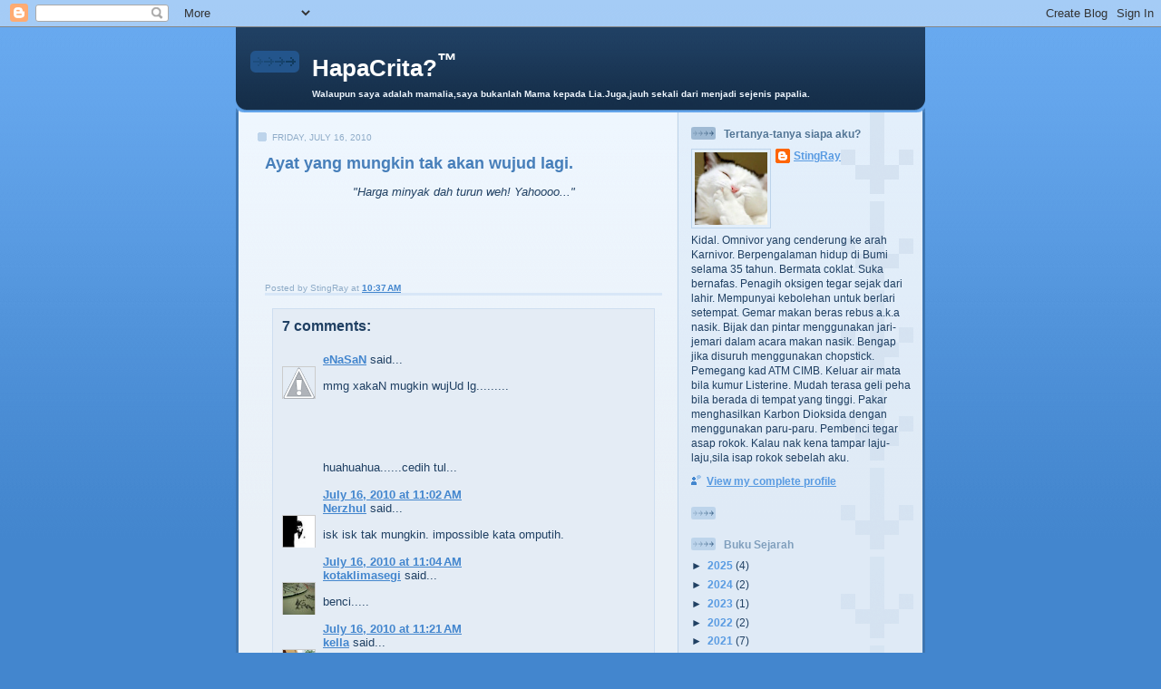

--- FILE ---
content_type: text/html; charset=UTF-8
request_url: https://hapacrita.blogspot.com/2010/07/ayat-yang-mungkin-tak-akan-wujud-lagi.html
body_size: 18518
content:
<!DOCTYPE html>
<html dir='ltr' xmlns='http://www.w3.org/1999/xhtml' xmlns:b='http://www.google.com/2005/gml/b' xmlns:data='http://www.google.com/2005/gml/data' xmlns:expr='http://www.google.com/2005/gml/expr'>
<head>
<link href='https://www.blogger.com/static/v1/widgets/2944754296-widget_css_bundle.css' rel='stylesheet' type='text/css'/>
<meta content='text/html; charset=UTF-8' http-equiv='Content-Type'/>
<meta content='blogger' name='generator'/>
<link href='https://hapacrita.blogspot.com/favicon.ico' rel='icon' type='image/x-icon'/>
<link href='https://hapacrita.blogspot.com/2010/07/ayat-yang-mungkin-tak-akan-wujud-lagi.html' rel='canonical'/>
<link rel="alternate" type="application/atom+xml" title="HapaCrita?&#8482; - Atom" href="https://hapacrita.blogspot.com/feeds/posts/default" />
<link rel="alternate" type="application/rss+xml" title="HapaCrita?&#8482; - RSS" href="https://hapacrita.blogspot.com/feeds/posts/default?alt=rss" />
<link rel="service.post" type="application/atom+xml" title="HapaCrita?&#8482; - Atom" href="https://www.blogger.com/feeds/2823784724984502043/posts/default" />

<link rel="alternate" type="application/atom+xml" title="HapaCrita?&#8482; - Atom" href="https://hapacrita.blogspot.com/feeds/7894070436426202842/comments/default" />
<!--Can't find substitution for tag [blog.ieCssRetrofitLinks]-->
<meta content='https://hapacrita.blogspot.com/2010/07/ayat-yang-mungkin-tak-akan-wujud-lagi.html' property='og:url'/>
<meta content='Ayat yang mungkin tak akan wujud lagi.' property='og:title'/>
<meta content='hapacrita jamil jeman' property='og:description'/>
<title>HapaCrita?&#8482;: Ayat yang mungkin tak akan wujud lagi.</title>
<style id='page-skin-1' type='text/css'><!--
/*
-----------------------------------------------
Blogger Template Style
Name: 	  Thisaway (Blue)
Date:     29 Feb 2004
Updated by: Blogger Team
----------------------------------------------- */
/* Variable definitions
====================
<Variable name="textColor" description="Text Color"
type="color" default="#204063">
<Variable name="blogTitleColor" description="Blog Title Color"
type="color" default="#eef6fe">
<Variable name="blogDescriptionColor" description="Blog Description Color"
type="color" default="#eef6fe">
<Variable name="postTitleColor" description="Post Title Color"
type="color" default="#477fba">
<Variable name="dateHeaderColor" description="Date Header Color"
type="color" default="#8facc8">
<Variable name="sidebarHeaderColor" description="Sidebar Title Color"
type="color" default="#809fbd">
<Variable name="mainLinkColor" description="Link Color"
type="color" default="#4386ce">
<Variable name="mainVisitedLinkColor" description="Visited Link Color"
type="color" default="#2462a5">
<Variable name="sidebarLinkColor" description="Sidebar Link Color"
type="color" default="#599be2">
<Variable name="sidebarVisitedLinkColor"
description="Sidebar Visited Link Color"
type="color" default="#3372b6">
<Variable name="bodyFont" description="Text Font"
type="font" default="normal normal 100% Helvetica,Arial,Verdana,'Trebuchet MS', Sans-serif">
<Variable name="headerFont" description="Sidebar Title Font"
type="font"
default="normal bold 100% Helvetica,Arial,Verdana,'Trebuchet MS', Sans-serif">
<Variable name="pageTitleFont" description="Blog Title Font"
type="font"
default="normal bold 200% Helvetica,Arial,Verdana,'Trebuchet MS', Sans-serif">
<Variable name="blogDescriptionFont" description="Blog Description Font"
type="font"
default="normal normal 80% Helvetica,Arial,Verdana,'Trebuchet MS', Sans-serif">
<Variable name="startSide" description="Start side in blog language"
type="automatic" default="left">
<Variable name="endSide" description="End side in blog language"
type="automatic" default="right">
*/
/* global
----------------------------------------------- */
body {
margin: 0;
text-align: center;
min-width: 760px;
background: #4386ce url(//www.blogblog.com/thisaway_blue/bg_body.gif) repeat-x left top;
color: #204063;
font-size: small;
}
blockquote {
margin: 0;
padding-top: 0;
padding-right: 10px;
padding-bottom: 0;
padding-left: 10px;
border-left: 6px solid #d8e7f78;
border-right: 6px solid #d8e7f7;
color: #477fba;
}
code {
color: #477fba;
}
hr {
display: none;
}
/* layout
----------------------------------------------- */
#outer-wrapper {
margin: 0 auto;
width: 760px;
text-align: left;
font: normal normal 100% Helvetica,Arial,Verdana,'Trebuchet MS', Sans-serif;
}
#header-wrapper {
padding-bottom: 15px;
background: url(//www.blogblog.com/thisaway_blue/bg_header_bottom.gif) no-repeat left bottom;
}
#header {
background: #204063 url(//www.blogblog.com/thisaway_blue/bg_header.gif) repeat-x left bottom;
}
#content-wrapper {
position: relative;
width: 760px;
background: #f7f0e9 url(//www.blogblog.com/thisaway_blue/bg_main_wrapper.gif) repeat-y left top;
}
#main-wrapper {
display: inline; /* fixes a strange ie margin bug */
float: left;
margin-top: 0;
margin-right: 0;
margin-bottom: 0;
margin-left: 3px;
padding: 0;
width: 483px;
word-wrap: break-word; /* fix for long text breaking sidebar float in IE */
overflow: hidden;     /* fix for long non-text content breaking IE sidebar float */
}
#main {
padding-top: 22px;
padding-right: 8px;
padding-bottom: 0;
padding-left: 8px;
background: url(//www.blogblog.com/thisaway_blue/bg_content.gif) repeat-x left top;
}
.post {
margin-top: 0;
margin-right: 8px;
margin-bottom: 14px;
margin-left: 21px;
padding: 0;
border-bottom: 3px solid #d8e7f7;
}
#comments {
margin-top: 0;
margin-right: 16px;
margin-bottom: 14px;
margin-left: 29px;
padding: 10px;
border: 1px solid #cedef0;
background-color: #e4ecf5;
}
#sidebar-wrapper {
display: inline; /* fixes a strange ie margin bug */
float: right;
margin-top: 0;
margin-right: 3px;
margin-bottom: 0;
margin-left: 0;
width: 269px;
color: #204063;
line-height: 1.4em;
font-size: 90%;
background: url(//www.blogblog.com/thisaway_blue/bg_sidebar.gif) repeat-x left top;
word-wrap: break-word; /* fix for long text breaking sidebar float in IE */
overflow: hidden;     /* fix for long non-text content breaking IE sidebar float */
}
#sidebar {
padding-top: 7px;
padding-right: 11px;
padding-bottom: 0;
padding-left: 14px;
background: url(//www.blogblog.com/thisaway_blue/bg_sidebar_arrow.gif) repeat-y 179px 0;
}
#sidebar .widget {
margin-bottom: 20px;
}
#footer-wrapper {
padding-top: 15px;
background: url(//www.blogblog.com/thisaway_blue/bg_footer_top.gif) no-repeat left top;
clear: both;
}
#footer {
background: #152e49 url(//www.blogblog.com/thisaway_blue/bg_footer.gif) repeat-x left top;
text-align: center;
min-height: 2em;
}
/* headings
----------------------------------------------- */
#header h1 {
margin: 0;
padding-top: 24px;
padding-right: 0;
padding-bottom: 0;
padding-left: 84px;
background: url(//www.blogblog.com/thisaway_blue/icon_header_left.gif) no-repeat 16px 26px;
}
h2.date-header {
margin: 0;
padding-top: 0;
padding-right: 0;
padding-bottom: 0;
padding-left: 29px;
text-transform: uppercase;
color: #8facc8;
background: url(//www.blogblog.com/thisaway_blue/icon_date.gif) no-repeat 13px 0;
font-size: 80%;
font-weight: normal;
}
.date-header span {
margin-top: 0;
margin-right: 0;
margin-bottom: 0;
margin-left: 5px;
padding-top: 0;
padding-right: 25px;
padding-bottom: 0;
padding-left: 25px;
background: url(//www.blogblog.com/thisaway_blue/bg_date.gif) no-repeat left 0;
}
.sidebar h2 {
padding-top: 1px;
padding-right: 0;
padding-bottom: 0;
padding-left: 36px;
color: #809fbd;
background: url(//www.blogblog.com/thisaway_blue/icon_sidebar_heading_left.gif) no-repeat left 45%;
font: normal bold 100% Helvetica,Arial,Verdana,'Trebuchet MS', Sans-serif;
}
.sidebar .Profile h2 {
color: #527595;
background: url(//www.blogblog.com/thisaway_blue/icon_sidebar_profileheading_left.gif) no-repeat left 45%;
}
.post h3 {
margin-top: 13px;
margin-right: 0;
margin-bottom: 13px;
margin-left: 0;
padding: 0;
color: #477fba;
font-size: 140%;
}
.post h3 a, .post h3 a:visited {
color: #477fba;
}
#comments h4 {
margin-top: 0;
font-size: 120%;
}
/* text
----------------------------------------------- */
#header h1 {
color: #ffffff;
font: normal bold 200% Helvetica,Arial,Verdana,'Trebuchet MS', Sans-serif;
}
#header .description {
margin: 0;
padding-top: 7px;
padding-right: 16px;
padding-bottom: 0;
padding-left: 84px;
color: #eef6fe;
font: normal normal 80% Helvetica,Arial,Verdana,'Trebuchet MS', Sans-serif;
}
.post-body p {
line-height: 1.4em;
/* Fix bug in IE5/Win with italics in posts */
margin: 0;
height: 1%;
overflow: visible;
}
.post-footer {
font-size: 80%;
color: #8facc8;
}
.uncustomized-post-template .post-footer {
text-align: right;
}
.uncustomized-post-template .post-footer .post-author,
.uncustomized-post-template .post-footer .post-timestamp {
display: block;
float: left;
text-align: left;
margin-right: 4px;
}
p.comment-author {
font-size: 83%;
}
.deleted-comment {
font-style:italic;
color:gray;
}
.comment-body p {
line-height: 1.4em;
}
.feed-links {
clear: both;
line-height: 2.5em;
margin-bottom: 0.5em;
margin-left: 29px;
}
#footer .widget {
margin: 0;
padding-top: 0;
padding-right: 0;
padding-bottom: 15px;
padding-left: 55px;
color: #fef6ee;
font-size: 90%;
line-height: 1.4em;
background: url(//www.blogblog.com/thisaway_blue/icon_footer.gif) no-repeat 16px 0;
}
/* lists
----------------------------------------------- */
.post ul {
padding-left: 32px;
list-style-type: none;
line-height: 1.4em;
}
.post li {
padding-top: 0;
padding-right: 0;
padding-bottom: 4px;
padding-left: 17px;
background: url(//www.blogblog.com/thisaway_blue/icon_list_item_left.gif) no-repeat left 3px;
}
#comments ul {
margin: 0;
padding: 0;
list-style-type: none;
}
#comments li {
padding-top: 0;
padding-right: 0;
padding-bottom: 1px;
padding-left: 17px;
background: url(//www.blogblog.com/thisaway_blue/icon_comment.gif) no-repeat left 3px;
}
.sidebar ul {
padding: 0;
list-style-type: none;
line-height: 1.2em;
margin-left: 0;
}
.sidebar li {
padding-top: 0;
padding-right: 0;
padding-bottom: 4px;
padding-left: 17px;
background: url(//www.blogblog.com/thisaway_blue/icon_list_item.gif) no-repeat left 3px;
}
#blog-pager-newer-link {
float: left;
margin-left: 29px;
}
#blog-pager-older-link {
float: right;
margin-right: 16px;
}
#blog-pager {
text-align: center;
}
/* links
----------------------------------------------- */
a {
color: #4386ce;
font-weight: bold;
}
a:hover {
color: #2462a5;
}
a.comment-link {
/* ie5.0/win doesn't apply padding to inline elements,
so we hide these two declarations from it */
background/* */:/**/url(//www.blogblog.com/thisaway_blue/icon_comment.gif) no-repeat left 45%;
padding-left: 14px;
}
html>body a.comment-link {
/* respecified, for ie5/mac's benefit */
background: url(//www.blogblog.com/thisaway_blue/icon_comment.gif) no-repeat left 45%;
padding-left: 14px;
}
.sidebar a {
color: #599be2;
}
.sidebar a:hover {
color: #3372b6;
}
#header h1 a {
color: #ffffff;
text-decoration: none;
}
#header h1 a:hover {
color: #b4c7d9;
}
.post h3 a {
text-decoration: none;
}
a img {
border-width: 0;
}
.clear {
clear: both;
line-height: 0;
height: 0;
}
.profile-textblock {
clear: both;
margin-bottom: 10px;
margin-left: 0;
}
.profile-img {
float: left;
margin-top: 0;
margin-right: 5px;
margin-bottom: 5px;
margin-left: 0;
padding: 3px;
border: 1px solid #bdd4eb;
}
.profile-link {
padding-top: 0;
padding-right: 0;
padding-bottom: 0;
padding-left: 17px;
background: url(//www.blogblog.com/thisaway_blue/icon_profile_left.gif) no-repeat left 0;
}
/** Page structure tweaks for layout editor wireframe */
body#layout #main,
body#layout #sidebar {
padding: 0;
}

--></style>
<link href='https://www.blogger.com/dyn-css/authorization.css?targetBlogID=2823784724984502043&amp;zx=66d97bc5-ec0d-44a0-97b8-a45d1e7f6238' media='none' onload='if(media!=&#39;all&#39;)media=&#39;all&#39;' rel='stylesheet'/><noscript><link href='https://www.blogger.com/dyn-css/authorization.css?targetBlogID=2823784724984502043&amp;zx=66d97bc5-ec0d-44a0-97b8-a45d1e7f6238' rel='stylesheet'/></noscript>
<meta name='google-adsense-platform-account' content='ca-host-pub-1556223355139109'/>
<meta name='google-adsense-platform-domain' content='blogspot.com'/>

<!-- data-ad-client=ca-pub-1742886934623031 -->

</head>
<body>
<div class='navbar section' id='navbar'><div class='widget Navbar' data-version='1' id='Navbar1'><script type="text/javascript">
    function setAttributeOnload(object, attribute, val) {
      if(window.addEventListener) {
        window.addEventListener('load',
          function(){ object[attribute] = val; }, false);
      } else {
        window.attachEvent('onload', function(){ object[attribute] = val; });
      }
    }
  </script>
<div id="navbar-iframe-container"></div>
<script type="text/javascript" src="https://apis.google.com/js/platform.js"></script>
<script type="text/javascript">
      gapi.load("gapi.iframes:gapi.iframes.style.bubble", function() {
        if (gapi.iframes && gapi.iframes.getContext) {
          gapi.iframes.getContext().openChild({
              url: 'https://www.blogger.com/navbar/2823784724984502043?po\x3d7894070436426202842\x26origin\x3dhttps://hapacrita.blogspot.com',
              where: document.getElementById("navbar-iframe-container"),
              id: "navbar-iframe"
          });
        }
      });
    </script><script type="text/javascript">
(function() {
var script = document.createElement('script');
script.type = 'text/javascript';
script.src = '//pagead2.googlesyndication.com/pagead/js/google_top_exp.js';
var head = document.getElementsByTagName('head')[0];
if (head) {
head.appendChild(script);
}})();
</script>
</div></div>
<div id='outer-wrapper'><div id='wrap2'>
<!-- nuffnang -->
<script type='text/javascript'>
nuffnang_bid = "6d2daef2c337f17b9115fac37c0ec38e";
document.write( "<div id='nuffnang_lb'></div>" );
(function() {	
var nn = document.createElement('script'); nn.type = 'text/javascript';    
nn.src = 'http://synad2.nuffnang.com.my/lb.js';    
var s = document.getElementsByTagName('script')[0]; s.parentNode.insertBefore(nn, s.nextSibling);
})();
</script>
<!-- nuffnang-->
<!-- skip links for text browsers -->
<span id='skiplinks' style='display:none;'>
<a href='#main'>skip to main </a> |
      <a href='#sidebar'>skip to sidebar</a>
</span>
<div id='header-wrapper'>
<div class='header section' id='header'><div class='widget Header' data-version='1' id='Header1'>
<div id='header-inner'>
<div class='titlewrapper'>
<h1 class='title'>
<a href='https://hapacrita.blogspot.com/'>
HapaCrita?<sup>&#8482;</sup>
</a>
</h1>
</div>
<div class='descriptionwrapper'>
<p class='description'><span><strong> Walaupun saya adalah mamalia,saya bukanlah Mama kepada Lia.Juga,jauh sekali dari menjadi sejenis papalia.</strong></span></p>
</div>
</div>
</div></div>
</div>
<div id='content-wrapper'>
<div id='crosscol-wrapper' style='text-align:center'>
<div class='crosscol no-items section' id='crosscol'></div>
</div>
<div id='main-wrapper'>
<div class='main section' id='main'><div class='widget Blog' data-version='1' id='Blog1'>
<div class='blog-posts hfeed'>
<!--Can't find substitution for tag [defaultAdStart]-->
<h2 class='date-header'>Friday, July 16, 2010</h2>
<div class='post hentry'>
<a name='7894070436426202842'></a>
<h3 class='post-title entry-title'>
<a href='https://hapacrita.blogspot.com/2010/07/ayat-yang-mungkin-tak-akan-wujud-lagi.html'>Ayat yang mungkin tak akan wujud lagi.</a>
</h3>
<div class='post-header-line-1'></div>
<div class='post-body entry-content'>
<div style="text-align: center; font-style: italic;">"Harga minyak dah turun weh! Yahoooo..."<br /><br /><br /></div>
<iframe allowTransparency='true' frameborder='0' scrolling='no' src='http://www.facebook.com/plugins/like.php?href=https://hapacrita.blogspot.com/2010/07/ayat-yang-mungkin-tak-akan-wujud-lagi.html&layout=standard&show-faces=true&width=530&height=60&action=like&colorscheme=light' style='border:none; overflow:hidden; width:530px; height:60px'></iframe>
<div style='clear: both;'></div>
</div>
<div class='post-footer'>
<div class='post-footer-line post-footer-line-1'><span class='post-author vcard'>
Posted by
<span class='fn'>StingRay</span>
</span>
<span class='post-timestamp'>
at
<a class='timestamp-link' href='https://hapacrita.blogspot.com/2010/07/ayat-yang-mungkin-tak-akan-wujud-lagi.html' rel='bookmark' title='permanent link'><abbr class='published' title='2010-07-16T10:37:00+08:00'>10:37&#8239;AM</abbr></a>
</span>
<span class='post-comment-link'>
</span>
<span class='post-icons'>
<span class='item-control blog-admin pid-1459225858'>
<a href='https://www.blogger.com/post-edit.g?blogID=2823784724984502043&postID=7894070436426202842&from=pencil' title='Edit Post'>
<img alt='' class='icon-action' height='18' src='https://resources.blogblog.com/img/icon18_edit_allbkg.gif' width='18'/>
</a>
</span>
</span>
</div>
<div class='post-footer-line post-footer-line-2'><span class='post-labels'>
</span>
</div>
<div class='post-footer-line post-footer-line-3'></div>
</div>
</div>
<div class='comments' id='comments'>
<a name='comments'></a>
<h4>
7
comments:
        
</h4>
<dl class='avatar-comment-indent' id='comments-block'>
<dt class='comment-author ' id='c8270486405153358646'>
<a name='c8270486405153358646'></a>
<div class="avatar-image-container vcard"><span dir="ltr"><a href="https://www.blogger.com/profile/03646929740047998760" target="" rel="nofollow" onclick="" class="avatar-hovercard" id="av-8270486405153358646-03646929740047998760"><img src="https://resources.blogblog.com/img/blank.gif" width="35" height="35" class="delayLoad" style="display: none;" longdesc="//2.bp.blogspot.com/_G_NZA6Oz4QQ/TA9S2wh1ECI/AAAAAAAAAtw/TZgkYwfKAsk/S45-s35/akuygpoyo02.jpg" alt="" title="eNaSaN">

<noscript><img src="//2.bp.blogspot.com/_G_NZA6Oz4QQ/TA9S2wh1ECI/AAAAAAAAAtw/TZgkYwfKAsk/S45-s35/akuygpoyo02.jpg" width="35" height="35" class="photo" alt=""></noscript></a></span></div>
<a href='https://www.blogger.com/profile/03646929740047998760' rel='dofollow'>eNaSaN</a>
said...
</dt>
<dd class='comment-body'>
<p>mmg xakaN mugkin wujUd lg.........<br /><br /><br /><br /><br />huahuahua......cedih tul...</p>
</dd>
<dd class='comment-footer'>
<span class='comment-timestamp'>
<a href='https://hapacrita.blogspot.com/2010/07/ayat-yang-mungkin-tak-akan-wujud-lagi.html?showComment=1279249326743#c8270486405153358646' title='comment permalink'>
July 16, 2010 at 11:02&#8239;AM
</a>
<span class='item-control blog-admin pid-1543582738'>
<a class='comment-delete' href='https://www.blogger.com/comment/delete/2823784724984502043/8270486405153358646' title='Delete Comment'>
<img src='https://resources.blogblog.com/img/icon_delete13.gif'/>
</a>
</span>
</span>
</dd>
<dt class='comment-author ' id='c4317174173604254816'>
<a name='c4317174173604254816'></a>
<div class="avatar-image-container vcard"><span dir="ltr"><a href="https://www.blogger.com/profile/16339321912236638867" target="" rel="nofollow" onclick="" class="avatar-hovercard" id="av-4317174173604254816-16339321912236638867"><img src="https://resources.blogblog.com/img/blank.gif" width="35" height="35" class="delayLoad" style="display: none;" longdesc="//blogger.googleusercontent.com/img/b/R29vZ2xl/AVvXsEigkcN33-vzm63gooPJDYUZQF3veJ8JLTrbh7L9r9rkZSkvmSb04T7k5dV4niO2hiKoiUrl-lyETZxxD7VfAQ5iBT7-1v9pu-TAuOtymFqf_gahxUndnXqvwzpPriavFkw/s45-c/*" alt="" title="Nerzhul">

<noscript><img src="//blogger.googleusercontent.com/img/b/R29vZ2xl/AVvXsEigkcN33-vzm63gooPJDYUZQF3veJ8JLTrbh7L9r9rkZSkvmSb04T7k5dV4niO2hiKoiUrl-lyETZxxD7VfAQ5iBT7-1v9pu-TAuOtymFqf_gahxUndnXqvwzpPriavFkw/s45-c/*" width="35" height="35" class="photo" alt=""></noscript></a></span></div>
<a href='https://www.blogger.com/profile/16339321912236638867' rel='dofollow'>Nerzhul</a>
said...
</dt>
<dd class='comment-body'>
<p>isk isk tak mungkin. impossible kata omputih.</p>
</dd>
<dd class='comment-footer'>
<span class='comment-timestamp'>
<a href='https://hapacrita.blogspot.com/2010/07/ayat-yang-mungkin-tak-akan-wujud-lagi.html?showComment=1279249456545#c4317174173604254816' title='comment permalink'>
July 16, 2010 at 11:04&#8239;AM
</a>
<span class='item-control blog-admin pid-129253515'>
<a class='comment-delete' href='https://www.blogger.com/comment/delete/2823784724984502043/4317174173604254816' title='Delete Comment'>
<img src='https://resources.blogblog.com/img/icon_delete13.gif'/>
</a>
</span>
</span>
</dd>
<dt class='comment-author ' id='c1980971881596621306'>
<a name='c1980971881596621306'></a>
<div class="avatar-image-container vcard"><span dir="ltr"><a href="https://www.blogger.com/profile/14616957130539244912" target="" rel="nofollow" onclick="" class="avatar-hovercard" id="av-1980971881596621306-14616957130539244912"><img src="https://resources.blogblog.com/img/blank.gif" width="35" height="35" class="delayLoad" style="display: none;" longdesc="//4.bp.blogspot.com/-pE-yuanOCrw/UJDgeEq9SeI/AAAAAAAABr4/lyQ1k151sGU/s35/P5190797.JPG" alt="" title="kotaklimasegi">

<noscript><img src="//4.bp.blogspot.com/-pE-yuanOCrw/UJDgeEq9SeI/AAAAAAAABr4/lyQ1k151sGU/s35/P5190797.JPG" width="35" height="35" class="photo" alt=""></noscript></a></span></div>
<a href='https://www.blogger.com/profile/14616957130539244912' rel='dofollow'>kotaklimasegi</a>
said...
</dt>
<dd class='comment-body'>
<p>benci.....</p>
</dd>
<dd class='comment-footer'>
<span class='comment-timestamp'>
<a href='https://hapacrita.blogspot.com/2010/07/ayat-yang-mungkin-tak-akan-wujud-lagi.html?showComment=1279250461647#c1980971881596621306' title='comment permalink'>
July 16, 2010 at 11:21&#8239;AM
</a>
<span class='item-control blog-admin pid-1739776238'>
<a class='comment-delete' href='https://www.blogger.com/comment/delete/2823784724984502043/1980971881596621306' title='Delete Comment'>
<img src='https://resources.blogblog.com/img/icon_delete13.gif'/>
</a>
</span>
</span>
</dd>
<dt class='comment-author ' id='c5374980456208591776'>
<a name='c5374980456208591776'></a>
<div class="avatar-image-container vcard"><span dir="ltr"><a href="https://www.blogger.com/profile/04702997238235464973" target="" rel="nofollow" onclick="" class="avatar-hovercard" id="av-5374980456208591776-04702997238235464973"><img src="https://resources.blogblog.com/img/blank.gif" width="35" height="35" class="delayLoad" style="display: none;" longdesc="//blogger.googleusercontent.com/img/b/R29vZ2xl/AVvXsEh_AwjGlSqDUNz-226Vtwk6i79sQqWiwsicUqJVZm_5wpYsVbHBTo08iYlln5AVOlRjTvf29iuDleJB9R4zTlSdn9dpJQHEZema-d5elckMQsUBJz-uNQfWvfmev14DiMI/s45-c/kebal1.JPG" alt="" title="kella">

<noscript><img src="//blogger.googleusercontent.com/img/b/R29vZ2xl/AVvXsEh_AwjGlSqDUNz-226Vtwk6i79sQqWiwsicUqJVZm_5wpYsVbHBTo08iYlln5AVOlRjTvf29iuDleJB9R4zTlSdn9dpJQHEZema-d5elckMQsUBJz-uNQfWvfmev14DiMI/s45-c/kebal1.JPG" width="35" height="35" class="photo" alt=""></noscript></a></span></div>
<a href='https://www.blogger.com/profile/04702997238235464973' rel='dofollow'>kella</a>
said...
</dt>
<dd class='comment-body'>
<p>hmmmm dalam mimpi pun susah nak dengar! huhuhu</p>
</dd>
<dd class='comment-footer'>
<span class='comment-timestamp'>
<a href='https://hapacrita.blogspot.com/2010/07/ayat-yang-mungkin-tak-akan-wujud-lagi.html?showComment=1279265071297#c5374980456208591776' title='comment permalink'>
July 16, 2010 at 3:24&#8239;PM
</a>
<span class='item-control blog-admin pid-1299986113'>
<a class='comment-delete' href='https://www.blogger.com/comment/delete/2823784724984502043/5374980456208591776' title='Delete Comment'>
<img src='https://resources.blogblog.com/img/icon_delete13.gif'/>
</a>
</span>
</span>
</dd>
<dt class='comment-author ' id='c4877921668117883488'>
<a name='c4877921668117883488'></a>
<div class="avatar-image-container vcard"><span dir="ltr"><a href="https://www.blogger.com/profile/12506554829028171282" target="" rel="nofollow" onclick="" class="avatar-hovercard" id="av-4877921668117883488-12506554829028171282"><img src="https://resources.blogblog.com/img/blank.gif" width="35" height="35" class="delayLoad" style="display: none;" longdesc="//blogger.googleusercontent.com/img/b/R29vZ2xl/AVvXsEjgdRF-tal8FLs4gqO0EXQ96dAR8zVlItXhf8BB9T8oboHnFgZD_bBNYQQ2ZeQP7blL3BcR5ua_ST79-c7KfKHKAYPEip3vOJkSOafZyYg2WhfmKOWM-8jSDzkmTjtcHIc/s45-c/unique.jpg" alt="" title="qishie">

<noscript><img src="//blogger.googleusercontent.com/img/b/R29vZ2xl/AVvXsEjgdRF-tal8FLs4gqO0EXQ96dAR8zVlItXhf8BB9T8oboHnFgZD_bBNYQQ2ZeQP7blL3BcR5ua_ST79-c7KfKHKAYPEip3vOJkSOafZyYg2WhfmKOWM-8jSDzkmTjtcHIc/s45-c/unique.jpg" width="35" height="35" class="photo" alt=""></noscript></a></span></div>
<a href='https://www.blogger.com/profile/12506554829028171282' rel='dofollow'>qishie</a>
said...
</dt>
<dd class='comment-body'>
<p>minyak gamat la kot.</p>
</dd>
<dd class='comment-footer'>
<span class='comment-timestamp'>
<a href='https://hapacrita.blogspot.com/2010/07/ayat-yang-mungkin-tak-akan-wujud-lagi.html?showComment=1279267577020#c4877921668117883488' title='comment permalink'>
July 16, 2010 at 4:06&#8239;PM
</a>
<span class='item-control blog-admin pid-2076336658'>
<a class='comment-delete' href='https://www.blogger.com/comment/delete/2823784724984502043/4877921668117883488' title='Delete Comment'>
<img src='https://resources.blogblog.com/img/icon_delete13.gif'/>
</a>
</span>
</span>
</dd>
<dt class='comment-author ' id='c3343313741989040996'>
<a name='c3343313741989040996'></a>
<div class="avatar-image-container avatar-stock"><span dir="ltr"><a href="https://www.blogger.com/profile/04390778494394189620" target="" rel="nofollow" onclick="" class="avatar-hovercard" id="av-3343313741989040996-04390778494394189620"><img src="//www.blogger.com/img/blogger_logo_round_35.png" width="35" height="35" alt="" title="Firol">

</a></span></div>
<a href='https://www.blogger.com/profile/04390778494394189620' rel='dofollow'>Firol</a>
said...
</dt>
<dd class='comment-body'>
<p>yeayeayea</p>
</dd>
<dd class='comment-footer'>
<span class='comment-timestamp'>
<a href='https://hapacrita.blogspot.com/2010/07/ayat-yang-mungkin-tak-akan-wujud-lagi.html?showComment=1279277972805#c3343313741989040996' title='comment permalink'>
July 16, 2010 at 6:59&#8239;PM
</a>
<span class='item-control blog-admin pid-54602697'>
<a class='comment-delete' href='https://www.blogger.com/comment/delete/2823784724984502043/3343313741989040996' title='Delete Comment'>
<img src='https://resources.blogblog.com/img/icon_delete13.gif'/>
</a>
</span>
</span>
</dd>
<dt class='comment-author blog-author' id='c5686049700211623686'>
<a name='c5686049700211623686'></a>
<div class="avatar-image-container vcard"><span dir="ltr"><a href="https://www.blogger.com/profile/04697970191897183835" target="" rel="nofollow" onclick="" class="avatar-hovercard" id="av-5686049700211623686-04697970191897183835"><img src="https://resources.blogblog.com/img/blank.gif" width="35" height="35" class="delayLoad" style="display: none;" longdesc="//blogger.googleusercontent.com/img/b/R29vZ2xl/AVvXsEjmTY64JCcXj1Bf1TFdcoHpBTQX7T2Ysd6b4sYaLFp5ZK4atBNkFKemzF5O2t8immS_KN5mHi-roi51LWabxNFIukGE-CYZ2BUelemFGLX-iV4ksL9zIzC1Ow5b_-2V240/s45-c/Screenshot+2019-07-19+at+10.05.55+AM.png" alt="" title="StingRay">

<noscript><img src="//blogger.googleusercontent.com/img/b/R29vZ2xl/AVvXsEjmTY64JCcXj1Bf1TFdcoHpBTQX7T2Ysd6b4sYaLFp5ZK4atBNkFKemzF5O2t8immS_KN5mHi-roi51LWabxNFIukGE-CYZ2BUelemFGLX-iV4ksL9zIzC1Ow5b_-2V240/s45-c/Screenshot+2019-07-19+at+10.05.55+AM.png" width="35" height="35" class="photo" alt=""></noscript></a></span></div>
<a href='https://www.blogger.com/profile/04697970191897183835' rel='dofollow'>StingRay</a>
said...
</dt>
<dd class='comment-body'>
<p>enasan: hehe..betul2.<br /><br />ner: kalau bahasa ireland utara pulak? =)<br /><br />arfah: auwww...=p<br /><br />kella: wah..sampai mimpi.haha<br /><br />qishie: pernah isi minyak gamat dalam tank kereta? astagaaa...<br /><br />firol: ye ye ye ye ye..haha</p>
</dd>
<dd class='comment-footer'>
<span class='comment-timestamp'>
<a href='https://hapacrita.blogspot.com/2010/07/ayat-yang-mungkin-tak-akan-wujud-lagi.html?showComment=1279607180845#c5686049700211623686' title='comment permalink'>
July 20, 2010 at 2:26&#8239;PM
</a>
<span class='item-control blog-admin pid-1459225858'>
<a class='comment-delete' href='https://www.blogger.com/comment/delete/2823784724984502043/5686049700211623686' title='Delete Comment'>
<img src='https://resources.blogblog.com/img/icon_delete13.gif'/>
</a>
</span>
</span>
</dd>
</dl>
<p class='comment-footer'>
<a href='https://www.blogger.com/comment/fullpage/post/2823784724984502043/7894070436426202842' onclick='javascript:window.open(this.href, "bloggerPopup", "toolbar=0,location=0,statusbar=1,menubar=0,scrollbars=yes,width=640,height=500"); return false;'>Post a Comment</a>
</p>
<div id='backlinks-container'>
<div id='Blog1_backlinks-container'>
</div>
</div>
</div>
<script type='text/javascript'> 
nuffnang_bid = "6d2daef2c337f17b9115fac37c0ec38e";
document.write( "<div id='nuffnang_lr'></div>" );
(function() {	
var nn = document.createElement('script'); nn.type = 'text/javascript';    
nn.src = 'http://synad2.nuffnang.com.my/lr.js';    
var s = document.getElementsByTagName('script')[0]; s.parentNode.insertBefore(nn, s.nextSibling);
})();
</script>
<!--Can't find substitution for tag [adEnd]-->
</div>
<div class='blog-pager' id='blog-pager'>
<span id='blog-pager-newer-link'>
<a class='blog-pager-newer-link' href='https://hapacrita.blogspot.com/2010/07/encik-scatman.html' id='Blog1_blog-pager-newer-link' title='Newer Post'>Newer Post</a>
</span>
<span id='blog-pager-older-link'>
<a class='blog-pager-older-link' href='https://hapacrita.blogspot.com/2010/07/makhluk-yang-ada-empat-lubang-bontot.html' id='Blog1_blog-pager-older-link' title='Older Post'>Older Post</a>
</span>
<a class='home-link' href='https://hapacrita.blogspot.com/'>Home</a>
</div>
<div class='clear'></div>
<div class='post-feeds'>
<div class='feed-links'>
Subscribe to:
<a class='feed-link' href='https://hapacrita.blogspot.com/feeds/7894070436426202842/comments/default' target='_blank' type='application/atom+xml'>Post Comments (Atom)</a>
</div>
</div>
</div></div>
</div>
<div id='sidebar-wrapper'>
<div class='sidebar section' id='sidebar'><div class='widget Profile' data-version='1' id='Profile1'>
<h2>Tertanya-tanya siapa aku?</h2>
<div class='widget-content'>
<a href='https://www.blogger.com/profile/04697970191897183835'><img alt='My photo' class='profile-img' height='80' src='//blogger.googleusercontent.com/img/b/R29vZ2xl/AVvXsEjmTY64JCcXj1Bf1TFdcoHpBTQX7T2Ysd6b4sYaLFp5ZK4atBNkFKemzF5O2t8immS_KN5mHi-roi51LWabxNFIukGE-CYZ2BUelemFGLX-iV4ksL9zIzC1Ow5b_-2V240/s113/Screenshot+2019-07-19+at+10.05.55+AM.png' width='80'/></a>
<dl class='profile-datablock'>
<dt class='profile-data'>
<a class='profile-name-link g-profile' href='https://www.blogger.com/profile/04697970191897183835' rel='author' style='background-image: url(//www.blogger.com/img/logo-16.png);'>
StingRay
</a>
</dt>
<dd class='profile-textblock'>Kidal. Omnivor yang cenderung ke arah Karnivor. Berpengalaman hidup di Bumi selama 35 tahun. Bermata coklat. Suka bernafas. Penagih oksigen tegar sejak dari lahir. Mempunyai kebolehan untuk berlari setempat. Gemar makan beras rebus a.k.a nasik. Bijak dan pintar menggunakan jari-jemari dalam acara makan nasik. Bengap jika disuruh menggunakan chopstick. Pemegang kad ATM CIMB. Keluar air mata bila kumur Listerine. Mudah terasa geli peha bila berada di tempat yang tinggi. Pakar menghasilkan Karbon Dioksida dengan menggunakan paru-paru. Pembenci tegar asap rokok. Kalau nak kena tampar laju-laju,sila isap rokok sebelah aku.</dd>
</dl>
<a class='profile-link' href='https://www.blogger.com/profile/04697970191897183835' rel='author'>View my complete profile</a>
<div class='clear'></div>
</div>
</div><div class='widget HTML' data-version='1' id='HTML1'>
<h2 class='title'>&#160;</h2>
<div class='widget-content'>
<!-- nuffnang -->
<script type="text/javascript">
        nuffnang_bid = "6d2daef2c337f17b9115fac37c0ec38e";
        document.write( "<div id='nuffnang_ss'></div>" );
        (function() {	
                var nn = document.createElement('script'); nn.type = 'text/javascript';    
                nn.src = '//eccdn1.synad3.nuffnang.com.my/ss.js';    
                var s = document.getElementsByTagName('script')[0]; s.parentNode.insertBefore(nn, s.nextSibling);
        })();
</script>
<!-- nuffnang-->
</div>
<div class='clear'></div>
</div><div class='widget BlogArchive' data-version='1' id='BlogArchive1'>
<h2>Buku Sejarah</h2>
<div class='widget-content'>
<div id='ArchiveList'>
<div id='BlogArchive1_ArchiveList'>
<ul class='hierarchy'>
<li class='archivedate collapsed'>
<a class='toggle' href='javascript:void(0)'>
<span class='zippy'>

        &#9658;&#160;
      
</span>
</a>
<a class='post-count-link' href='https://hapacrita.blogspot.com/2025/'>
2025
</a>
<span class='post-count' dir='ltr'>(4)</span>
<ul class='hierarchy'>
<li class='archivedate collapsed'>
<a class='toggle' href='javascript:void(0)'>
<span class='zippy'>

        &#9658;&#160;
      
</span>
</a>
<a class='post-count-link' href='https://hapacrita.blogspot.com/2025/10/'>
October
</a>
<span class='post-count' dir='ltr'>(1)</span>
</li>
</ul>
<ul class='hierarchy'>
<li class='archivedate collapsed'>
<a class='toggle' href='javascript:void(0)'>
<span class='zippy'>

        &#9658;&#160;
      
</span>
</a>
<a class='post-count-link' href='https://hapacrita.blogspot.com/2025/09/'>
September
</a>
<span class='post-count' dir='ltr'>(2)</span>
</li>
</ul>
<ul class='hierarchy'>
<li class='archivedate collapsed'>
<a class='toggle' href='javascript:void(0)'>
<span class='zippy'>

        &#9658;&#160;
      
</span>
</a>
<a class='post-count-link' href='https://hapacrita.blogspot.com/2025/01/'>
January
</a>
<span class='post-count' dir='ltr'>(1)</span>
</li>
</ul>
</li>
</ul>
<ul class='hierarchy'>
<li class='archivedate collapsed'>
<a class='toggle' href='javascript:void(0)'>
<span class='zippy'>

        &#9658;&#160;
      
</span>
</a>
<a class='post-count-link' href='https://hapacrita.blogspot.com/2024/'>
2024
</a>
<span class='post-count' dir='ltr'>(2)</span>
<ul class='hierarchy'>
<li class='archivedate collapsed'>
<a class='toggle' href='javascript:void(0)'>
<span class='zippy'>

        &#9658;&#160;
      
</span>
</a>
<a class='post-count-link' href='https://hapacrita.blogspot.com/2024/05/'>
May
</a>
<span class='post-count' dir='ltr'>(1)</span>
</li>
</ul>
<ul class='hierarchy'>
<li class='archivedate collapsed'>
<a class='toggle' href='javascript:void(0)'>
<span class='zippy'>

        &#9658;&#160;
      
</span>
</a>
<a class='post-count-link' href='https://hapacrita.blogspot.com/2024/01/'>
January
</a>
<span class='post-count' dir='ltr'>(1)</span>
</li>
</ul>
</li>
</ul>
<ul class='hierarchy'>
<li class='archivedate collapsed'>
<a class='toggle' href='javascript:void(0)'>
<span class='zippy'>

        &#9658;&#160;
      
</span>
</a>
<a class='post-count-link' href='https://hapacrita.blogspot.com/2023/'>
2023
</a>
<span class='post-count' dir='ltr'>(1)</span>
<ul class='hierarchy'>
<li class='archivedate collapsed'>
<a class='toggle' href='javascript:void(0)'>
<span class='zippy'>

        &#9658;&#160;
      
</span>
</a>
<a class='post-count-link' href='https://hapacrita.blogspot.com/2023/10/'>
October
</a>
<span class='post-count' dir='ltr'>(1)</span>
</li>
</ul>
</li>
</ul>
<ul class='hierarchy'>
<li class='archivedate collapsed'>
<a class='toggle' href='javascript:void(0)'>
<span class='zippy'>

        &#9658;&#160;
      
</span>
</a>
<a class='post-count-link' href='https://hapacrita.blogspot.com/2022/'>
2022
</a>
<span class='post-count' dir='ltr'>(2)</span>
<ul class='hierarchy'>
<li class='archivedate collapsed'>
<a class='toggle' href='javascript:void(0)'>
<span class='zippy'>

        &#9658;&#160;
      
</span>
</a>
<a class='post-count-link' href='https://hapacrita.blogspot.com/2022/11/'>
November
</a>
<span class='post-count' dir='ltr'>(1)</span>
</li>
</ul>
<ul class='hierarchy'>
<li class='archivedate collapsed'>
<a class='toggle' href='javascript:void(0)'>
<span class='zippy'>

        &#9658;&#160;
      
</span>
</a>
<a class='post-count-link' href='https://hapacrita.blogspot.com/2022/10/'>
October
</a>
<span class='post-count' dir='ltr'>(1)</span>
</li>
</ul>
</li>
</ul>
<ul class='hierarchy'>
<li class='archivedate collapsed'>
<a class='toggle' href='javascript:void(0)'>
<span class='zippy'>

        &#9658;&#160;
      
</span>
</a>
<a class='post-count-link' href='https://hapacrita.blogspot.com/2021/'>
2021
</a>
<span class='post-count' dir='ltr'>(7)</span>
<ul class='hierarchy'>
<li class='archivedate collapsed'>
<a class='toggle' href='javascript:void(0)'>
<span class='zippy'>

        &#9658;&#160;
      
</span>
</a>
<a class='post-count-link' href='https://hapacrita.blogspot.com/2021/11/'>
November
</a>
<span class='post-count' dir='ltr'>(1)</span>
</li>
</ul>
<ul class='hierarchy'>
<li class='archivedate collapsed'>
<a class='toggle' href='javascript:void(0)'>
<span class='zippy'>

        &#9658;&#160;
      
</span>
</a>
<a class='post-count-link' href='https://hapacrita.blogspot.com/2021/09/'>
September
</a>
<span class='post-count' dir='ltr'>(1)</span>
</li>
</ul>
<ul class='hierarchy'>
<li class='archivedate collapsed'>
<a class='toggle' href='javascript:void(0)'>
<span class='zippy'>

        &#9658;&#160;
      
</span>
</a>
<a class='post-count-link' href='https://hapacrita.blogspot.com/2021/08/'>
August
</a>
<span class='post-count' dir='ltr'>(1)</span>
</li>
</ul>
<ul class='hierarchy'>
<li class='archivedate collapsed'>
<a class='toggle' href='javascript:void(0)'>
<span class='zippy'>

        &#9658;&#160;
      
</span>
</a>
<a class='post-count-link' href='https://hapacrita.blogspot.com/2021/07/'>
July
</a>
<span class='post-count' dir='ltr'>(2)</span>
</li>
</ul>
<ul class='hierarchy'>
<li class='archivedate collapsed'>
<a class='toggle' href='javascript:void(0)'>
<span class='zippy'>

        &#9658;&#160;
      
</span>
</a>
<a class='post-count-link' href='https://hapacrita.blogspot.com/2021/03/'>
March
</a>
<span class='post-count' dir='ltr'>(2)</span>
</li>
</ul>
</li>
</ul>
<ul class='hierarchy'>
<li class='archivedate collapsed'>
<a class='toggle' href='javascript:void(0)'>
<span class='zippy'>

        &#9658;&#160;
      
</span>
</a>
<a class='post-count-link' href='https://hapacrita.blogspot.com/2020/'>
2020
</a>
<span class='post-count' dir='ltr'>(4)</span>
<ul class='hierarchy'>
<li class='archivedate collapsed'>
<a class='toggle' href='javascript:void(0)'>
<span class='zippy'>

        &#9658;&#160;
      
</span>
</a>
<a class='post-count-link' href='https://hapacrita.blogspot.com/2020/08/'>
August
</a>
<span class='post-count' dir='ltr'>(2)</span>
</li>
</ul>
<ul class='hierarchy'>
<li class='archivedate collapsed'>
<a class='toggle' href='javascript:void(0)'>
<span class='zippy'>

        &#9658;&#160;
      
</span>
</a>
<a class='post-count-link' href='https://hapacrita.blogspot.com/2020/01/'>
January
</a>
<span class='post-count' dir='ltr'>(2)</span>
</li>
</ul>
</li>
</ul>
<ul class='hierarchy'>
<li class='archivedate collapsed'>
<a class='toggle' href='javascript:void(0)'>
<span class='zippy'>

        &#9658;&#160;
      
</span>
</a>
<a class='post-count-link' href='https://hapacrita.blogspot.com/2019/'>
2019
</a>
<span class='post-count' dir='ltr'>(4)</span>
<ul class='hierarchy'>
<li class='archivedate collapsed'>
<a class='toggle' href='javascript:void(0)'>
<span class='zippy'>

        &#9658;&#160;
      
</span>
</a>
<a class='post-count-link' href='https://hapacrita.blogspot.com/2019/09/'>
September
</a>
<span class='post-count' dir='ltr'>(3)</span>
</li>
</ul>
<ul class='hierarchy'>
<li class='archivedate collapsed'>
<a class='toggle' href='javascript:void(0)'>
<span class='zippy'>

        &#9658;&#160;
      
</span>
</a>
<a class='post-count-link' href='https://hapacrita.blogspot.com/2019/02/'>
February
</a>
<span class='post-count' dir='ltr'>(1)</span>
</li>
</ul>
</li>
</ul>
<ul class='hierarchy'>
<li class='archivedate collapsed'>
<a class='toggle' href='javascript:void(0)'>
<span class='zippy'>

        &#9658;&#160;
      
</span>
</a>
<a class='post-count-link' href='https://hapacrita.blogspot.com/2018/'>
2018
</a>
<span class='post-count' dir='ltr'>(7)</span>
<ul class='hierarchy'>
<li class='archivedate collapsed'>
<a class='toggle' href='javascript:void(0)'>
<span class='zippy'>

        &#9658;&#160;
      
</span>
</a>
<a class='post-count-link' href='https://hapacrita.blogspot.com/2018/11/'>
November
</a>
<span class='post-count' dir='ltr'>(1)</span>
</li>
</ul>
<ul class='hierarchy'>
<li class='archivedate collapsed'>
<a class='toggle' href='javascript:void(0)'>
<span class='zippy'>

        &#9658;&#160;
      
</span>
</a>
<a class='post-count-link' href='https://hapacrita.blogspot.com/2018/10/'>
October
</a>
<span class='post-count' dir='ltr'>(1)</span>
</li>
</ul>
<ul class='hierarchy'>
<li class='archivedate collapsed'>
<a class='toggle' href='javascript:void(0)'>
<span class='zippy'>

        &#9658;&#160;
      
</span>
</a>
<a class='post-count-link' href='https://hapacrita.blogspot.com/2018/06/'>
June
</a>
<span class='post-count' dir='ltr'>(3)</span>
</li>
</ul>
<ul class='hierarchy'>
<li class='archivedate collapsed'>
<a class='toggle' href='javascript:void(0)'>
<span class='zippy'>

        &#9658;&#160;
      
</span>
</a>
<a class='post-count-link' href='https://hapacrita.blogspot.com/2018/02/'>
February
</a>
<span class='post-count' dir='ltr'>(1)</span>
</li>
</ul>
<ul class='hierarchy'>
<li class='archivedate collapsed'>
<a class='toggle' href='javascript:void(0)'>
<span class='zippy'>

        &#9658;&#160;
      
</span>
</a>
<a class='post-count-link' href='https://hapacrita.blogspot.com/2018/01/'>
January
</a>
<span class='post-count' dir='ltr'>(1)</span>
</li>
</ul>
</li>
</ul>
<ul class='hierarchy'>
<li class='archivedate collapsed'>
<a class='toggle' href='javascript:void(0)'>
<span class='zippy'>

        &#9658;&#160;
      
</span>
</a>
<a class='post-count-link' href='https://hapacrita.blogspot.com/2017/'>
2017
</a>
<span class='post-count' dir='ltr'>(6)</span>
<ul class='hierarchy'>
<li class='archivedate collapsed'>
<a class='toggle' href='javascript:void(0)'>
<span class='zippy'>

        &#9658;&#160;
      
</span>
</a>
<a class='post-count-link' href='https://hapacrita.blogspot.com/2017/08/'>
August
</a>
<span class='post-count' dir='ltr'>(1)</span>
</li>
</ul>
<ul class='hierarchy'>
<li class='archivedate collapsed'>
<a class='toggle' href='javascript:void(0)'>
<span class='zippy'>

        &#9658;&#160;
      
</span>
</a>
<a class='post-count-link' href='https://hapacrita.blogspot.com/2017/06/'>
June
</a>
<span class='post-count' dir='ltr'>(4)</span>
</li>
</ul>
<ul class='hierarchy'>
<li class='archivedate collapsed'>
<a class='toggle' href='javascript:void(0)'>
<span class='zippy'>

        &#9658;&#160;
      
</span>
</a>
<a class='post-count-link' href='https://hapacrita.blogspot.com/2017/04/'>
April
</a>
<span class='post-count' dir='ltr'>(1)</span>
</li>
</ul>
</li>
</ul>
<ul class='hierarchy'>
<li class='archivedate collapsed'>
<a class='toggle' href='javascript:void(0)'>
<span class='zippy'>

        &#9658;&#160;
      
</span>
</a>
<a class='post-count-link' href='https://hapacrita.blogspot.com/2014/'>
2014
</a>
<span class='post-count' dir='ltr'>(9)</span>
<ul class='hierarchy'>
<li class='archivedate collapsed'>
<a class='toggle' href='javascript:void(0)'>
<span class='zippy'>

        &#9658;&#160;
      
</span>
</a>
<a class='post-count-link' href='https://hapacrita.blogspot.com/2014/05/'>
May
</a>
<span class='post-count' dir='ltr'>(2)</span>
</li>
</ul>
<ul class='hierarchy'>
<li class='archivedate collapsed'>
<a class='toggle' href='javascript:void(0)'>
<span class='zippy'>

        &#9658;&#160;
      
</span>
</a>
<a class='post-count-link' href='https://hapacrita.blogspot.com/2014/04/'>
April
</a>
<span class='post-count' dir='ltr'>(1)</span>
</li>
</ul>
<ul class='hierarchy'>
<li class='archivedate collapsed'>
<a class='toggle' href='javascript:void(0)'>
<span class='zippy'>

        &#9658;&#160;
      
</span>
</a>
<a class='post-count-link' href='https://hapacrita.blogspot.com/2014/03/'>
March
</a>
<span class='post-count' dir='ltr'>(6)</span>
</li>
</ul>
</li>
</ul>
<ul class='hierarchy'>
<li class='archivedate collapsed'>
<a class='toggle' href='javascript:void(0)'>
<span class='zippy'>

        &#9658;&#160;
      
</span>
</a>
<a class='post-count-link' href='https://hapacrita.blogspot.com/2013/'>
2013
</a>
<span class='post-count' dir='ltr'>(33)</span>
<ul class='hierarchy'>
<li class='archivedate collapsed'>
<a class='toggle' href='javascript:void(0)'>
<span class='zippy'>

        &#9658;&#160;
      
</span>
</a>
<a class='post-count-link' href='https://hapacrita.blogspot.com/2013/11/'>
November
</a>
<span class='post-count' dir='ltr'>(6)</span>
</li>
</ul>
<ul class='hierarchy'>
<li class='archivedate collapsed'>
<a class='toggle' href='javascript:void(0)'>
<span class='zippy'>

        &#9658;&#160;
      
</span>
</a>
<a class='post-count-link' href='https://hapacrita.blogspot.com/2013/06/'>
June
</a>
<span class='post-count' dir='ltr'>(1)</span>
</li>
</ul>
<ul class='hierarchy'>
<li class='archivedate collapsed'>
<a class='toggle' href='javascript:void(0)'>
<span class='zippy'>

        &#9658;&#160;
      
</span>
</a>
<a class='post-count-link' href='https://hapacrita.blogspot.com/2013/03/'>
March
</a>
<span class='post-count' dir='ltr'>(8)</span>
</li>
</ul>
<ul class='hierarchy'>
<li class='archivedate collapsed'>
<a class='toggle' href='javascript:void(0)'>
<span class='zippy'>

        &#9658;&#160;
      
</span>
</a>
<a class='post-count-link' href='https://hapacrita.blogspot.com/2013/02/'>
February
</a>
<span class='post-count' dir='ltr'>(3)</span>
</li>
</ul>
<ul class='hierarchy'>
<li class='archivedate collapsed'>
<a class='toggle' href='javascript:void(0)'>
<span class='zippy'>

        &#9658;&#160;
      
</span>
</a>
<a class='post-count-link' href='https://hapacrita.blogspot.com/2013/01/'>
January
</a>
<span class='post-count' dir='ltr'>(15)</span>
</li>
</ul>
</li>
</ul>
<ul class='hierarchy'>
<li class='archivedate collapsed'>
<a class='toggle' href='javascript:void(0)'>
<span class='zippy'>

        &#9658;&#160;
      
</span>
</a>
<a class='post-count-link' href='https://hapacrita.blogspot.com/2012/'>
2012
</a>
<span class='post-count' dir='ltr'>(166)</span>
<ul class='hierarchy'>
<li class='archivedate collapsed'>
<a class='toggle' href='javascript:void(0)'>
<span class='zippy'>

        &#9658;&#160;
      
</span>
</a>
<a class='post-count-link' href='https://hapacrita.blogspot.com/2012/12/'>
December
</a>
<span class='post-count' dir='ltr'>(14)</span>
</li>
</ul>
<ul class='hierarchy'>
<li class='archivedate collapsed'>
<a class='toggle' href='javascript:void(0)'>
<span class='zippy'>

        &#9658;&#160;
      
</span>
</a>
<a class='post-count-link' href='https://hapacrita.blogspot.com/2012/11/'>
November
</a>
<span class='post-count' dir='ltr'>(16)</span>
</li>
</ul>
<ul class='hierarchy'>
<li class='archivedate collapsed'>
<a class='toggle' href='javascript:void(0)'>
<span class='zippy'>

        &#9658;&#160;
      
</span>
</a>
<a class='post-count-link' href='https://hapacrita.blogspot.com/2012/10/'>
October
</a>
<span class='post-count' dir='ltr'>(19)</span>
</li>
</ul>
<ul class='hierarchy'>
<li class='archivedate collapsed'>
<a class='toggle' href='javascript:void(0)'>
<span class='zippy'>

        &#9658;&#160;
      
</span>
</a>
<a class='post-count-link' href='https://hapacrita.blogspot.com/2012/09/'>
September
</a>
<span class='post-count' dir='ltr'>(11)</span>
</li>
</ul>
<ul class='hierarchy'>
<li class='archivedate collapsed'>
<a class='toggle' href='javascript:void(0)'>
<span class='zippy'>

        &#9658;&#160;
      
</span>
</a>
<a class='post-count-link' href='https://hapacrita.blogspot.com/2012/08/'>
August
</a>
<span class='post-count' dir='ltr'>(27)</span>
</li>
</ul>
<ul class='hierarchy'>
<li class='archivedate collapsed'>
<a class='toggle' href='javascript:void(0)'>
<span class='zippy'>

        &#9658;&#160;
      
</span>
</a>
<a class='post-count-link' href='https://hapacrita.blogspot.com/2012/07/'>
July
</a>
<span class='post-count' dir='ltr'>(18)</span>
</li>
</ul>
<ul class='hierarchy'>
<li class='archivedate collapsed'>
<a class='toggle' href='javascript:void(0)'>
<span class='zippy'>

        &#9658;&#160;
      
</span>
</a>
<a class='post-count-link' href='https://hapacrita.blogspot.com/2012/06/'>
June
</a>
<span class='post-count' dir='ltr'>(8)</span>
</li>
</ul>
<ul class='hierarchy'>
<li class='archivedate collapsed'>
<a class='toggle' href='javascript:void(0)'>
<span class='zippy'>

        &#9658;&#160;
      
</span>
</a>
<a class='post-count-link' href='https://hapacrita.blogspot.com/2012/05/'>
May
</a>
<span class='post-count' dir='ltr'>(16)</span>
</li>
</ul>
<ul class='hierarchy'>
<li class='archivedate collapsed'>
<a class='toggle' href='javascript:void(0)'>
<span class='zippy'>

        &#9658;&#160;
      
</span>
</a>
<a class='post-count-link' href='https://hapacrita.blogspot.com/2012/04/'>
April
</a>
<span class='post-count' dir='ltr'>(15)</span>
</li>
</ul>
<ul class='hierarchy'>
<li class='archivedate collapsed'>
<a class='toggle' href='javascript:void(0)'>
<span class='zippy'>

        &#9658;&#160;
      
</span>
</a>
<a class='post-count-link' href='https://hapacrita.blogspot.com/2012/03/'>
March
</a>
<span class='post-count' dir='ltr'>(6)</span>
</li>
</ul>
<ul class='hierarchy'>
<li class='archivedate collapsed'>
<a class='toggle' href='javascript:void(0)'>
<span class='zippy'>

        &#9658;&#160;
      
</span>
</a>
<a class='post-count-link' href='https://hapacrita.blogspot.com/2012/02/'>
February
</a>
<span class='post-count' dir='ltr'>(16)</span>
</li>
</ul>
</li>
</ul>
<ul class='hierarchy'>
<li class='archivedate collapsed'>
<a class='toggle' href='javascript:void(0)'>
<span class='zippy'>

        &#9658;&#160;
      
</span>
</a>
<a class='post-count-link' href='https://hapacrita.blogspot.com/2011/'>
2011
</a>
<span class='post-count' dir='ltr'>(310)</span>
<ul class='hierarchy'>
<li class='archivedate collapsed'>
<a class='toggle' href='javascript:void(0)'>
<span class='zippy'>

        &#9658;&#160;
      
</span>
</a>
<a class='post-count-link' href='https://hapacrita.blogspot.com/2011/12/'>
December
</a>
<span class='post-count' dir='ltr'>(23)</span>
</li>
</ul>
<ul class='hierarchy'>
<li class='archivedate collapsed'>
<a class='toggle' href='javascript:void(0)'>
<span class='zippy'>

        &#9658;&#160;
      
</span>
</a>
<a class='post-count-link' href='https://hapacrita.blogspot.com/2011/11/'>
November
</a>
<span class='post-count' dir='ltr'>(36)</span>
</li>
</ul>
<ul class='hierarchy'>
<li class='archivedate collapsed'>
<a class='toggle' href='javascript:void(0)'>
<span class='zippy'>

        &#9658;&#160;
      
</span>
</a>
<a class='post-count-link' href='https://hapacrita.blogspot.com/2011/10/'>
October
</a>
<span class='post-count' dir='ltr'>(21)</span>
</li>
</ul>
<ul class='hierarchy'>
<li class='archivedate collapsed'>
<a class='toggle' href='javascript:void(0)'>
<span class='zippy'>

        &#9658;&#160;
      
</span>
</a>
<a class='post-count-link' href='https://hapacrita.blogspot.com/2011/09/'>
September
</a>
<span class='post-count' dir='ltr'>(9)</span>
</li>
</ul>
<ul class='hierarchy'>
<li class='archivedate collapsed'>
<a class='toggle' href='javascript:void(0)'>
<span class='zippy'>

        &#9658;&#160;
      
</span>
</a>
<a class='post-count-link' href='https://hapacrita.blogspot.com/2011/08/'>
August
</a>
<span class='post-count' dir='ltr'>(25)</span>
</li>
</ul>
<ul class='hierarchy'>
<li class='archivedate collapsed'>
<a class='toggle' href='javascript:void(0)'>
<span class='zippy'>

        &#9658;&#160;
      
</span>
</a>
<a class='post-count-link' href='https://hapacrita.blogspot.com/2011/07/'>
July
</a>
<span class='post-count' dir='ltr'>(37)</span>
</li>
</ul>
<ul class='hierarchy'>
<li class='archivedate collapsed'>
<a class='toggle' href='javascript:void(0)'>
<span class='zippy'>

        &#9658;&#160;
      
</span>
</a>
<a class='post-count-link' href='https://hapacrita.blogspot.com/2011/06/'>
June
</a>
<span class='post-count' dir='ltr'>(18)</span>
</li>
</ul>
<ul class='hierarchy'>
<li class='archivedate collapsed'>
<a class='toggle' href='javascript:void(0)'>
<span class='zippy'>

        &#9658;&#160;
      
</span>
</a>
<a class='post-count-link' href='https://hapacrita.blogspot.com/2011/05/'>
May
</a>
<span class='post-count' dir='ltr'>(24)</span>
</li>
</ul>
<ul class='hierarchy'>
<li class='archivedate collapsed'>
<a class='toggle' href='javascript:void(0)'>
<span class='zippy'>

        &#9658;&#160;
      
</span>
</a>
<a class='post-count-link' href='https://hapacrita.blogspot.com/2011/04/'>
April
</a>
<span class='post-count' dir='ltr'>(22)</span>
</li>
</ul>
<ul class='hierarchy'>
<li class='archivedate collapsed'>
<a class='toggle' href='javascript:void(0)'>
<span class='zippy'>

        &#9658;&#160;
      
</span>
</a>
<a class='post-count-link' href='https://hapacrita.blogspot.com/2011/03/'>
March
</a>
<span class='post-count' dir='ltr'>(26)</span>
</li>
</ul>
<ul class='hierarchy'>
<li class='archivedate collapsed'>
<a class='toggle' href='javascript:void(0)'>
<span class='zippy'>

        &#9658;&#160;
      
</span>
</a>
<a class='post-count-link' href='https://hapacrita.blogspot.com/2011/02/'>
February
</a>
<span class='post-count' dir='ltr'>(32)</span>
</li>
</ul>
<ul class='hierarchy'>
<li class='archivedate collapsed'>
<a class='toggle' href='javascript:void(0)'>
<span class='zippy'>

        &#9658;&#160;
      
</span>
</a>
<a class='post-count-link' href='https://hapacrita.blogspot.com/2011/01/'>
January
</a>
<span class='post-count' dir='ltr'>(37)</span>
</li>
</ul>
</li>
</ul>
<ul class='hierarchy'>
<li class='archivedate expanded'>
<a class='toggle' href='javascript:void(0)'>
<span class='zippy toggle-open'>

        &#9660;&#160;
      
</span>
</a>
<a class='post-count-link' href='https://hapacrita.blogspot.com/2010/'>
2010
</a>
<span class='post-count' dir='ltr'>(451)</span>
<ul class='hierarchy'>
<li class='archivedate collapsed'>
<a class='toggle' href='javascript:void(0)'>
<span class='zippy'>

        &#9658;&#160;
      
</span>
</a>
<a class='post-count-link' href='https://hapacrita.blogspot.com/2010/12/'>
December
</a>
<span class='post-count' dir='ltr'>(29)</span>
</li>
</ul>
<ul class='hierarchy'>
<li class='archivedate collapsed'>
<a class='toggle' href='javascript:void(0)'>
<span class='zippy'>

        &#9658;&#160;
      
</span>
</a>
<a class='post-count-link' href='https://hapacrita.blogspot.com/2010/11/'>
November
</a>
<span class='post-count' dir='ltr'>(14)</span>
</li>
</ul>
<ul class='hierarchy'>
<li class='archivedate collapsed'>
<a class='toggle' href='javascript:void(0)'>
<span class='zippy'>

        &#9658;&#160;
      
</span>
</a>
<a class='post-count-link' href='https://hapacrita.blogspot.com/2010/10/'>
October
</a>
<span class='post-count' dir='ltr'>(19)</span>
</li>
</ul>
<ul class='hierarchy'>
<li class='archivedate collapsed'>
<a class='toggle' href='javascript:void(0)'>
<span class='zippy'>

        &#9658;&#160;
      
</span>
</a>
<a class='post-count-link' href='https://hapacrita.blogspot.com/2010/09/'>
September
</a>
<span class='post-count' dir='ltr'>(26)</span>
</li>
</ul>
<ul class='hierarchy'>
<li class='archivedate collapsed'>
<a class='toggle' href='javascript:void(0)'>
<span class='zippy'>

        &#9658;&#160;
      
</span>
</a>
<a class='post-count-link' href='https://hapacrita.blogspot.com/2010/08/'>
August
</a>
<span class='post-count' dir='ltr'>(18)</span>
</li>
</ul>
<ul class='hierarchy'>
<li class='archivedate expanded'>
<a class='toggle' href='javascript:void(0)'>
<span class='zippy toggle-open'>

        &#9660;&#160;
      
</span>
</a>
<a class='post-count-link' href='https://hapacrita.blogspot.com/2010/07/'>
July
</a>
<span class='post-count' dir='ltr'>(35)</span>
<ul class='posts'>
<li><a href='https://hapacrita.blogspot.com/2010/07/tolong-laaku-dah-tak-larat-nak-gelak.html'>Tolong la....aku dah tak larat nak gelak dah.</a></li>
<li><a href='https://hapacrita.blogspot.com/2010/07/superman.html'>Superman</a></li>
<li><a href='https://hapacrita.blogspot.com/2010/07/tak-guna-berjurai-air-mata-aku-6.html'>Tak Guna! Berjurai air mata aku - 6</a></li>
<li><a href='https://hapacrita.blogspot.com/2010/07/dewa-rubik.html'>Dewa Rubik</a></li>
<li><a href='https://hapacrita.blogspot.com/2010/07/cemas-macam-musang.html'>Cemas macam musang.</a></li>
<li><a href='https://hapacrita.blogspot.com/2010/07/dobi-dobian.html'>Dobi-dobian</a></li>
<li><a href='https://hapacrita.blogspot.com/2010/07/what-kejadah-is-dis.html'>What kejadah is dis?</a></li>
<li><a href='https://hapacrita.blogspot.com/2010/07/adik-lady-gaga-rasanya-dia-ni.html'>Adik Lady Gaga rasanya dia ni.</a></li>
<li><a href='https://hapacrita.blogspot.com/2010/07/rahsia-jamil-2.html'>Rahsia Jamil - 2</a></li>
<li><a href='https://hapacrita.blogspot.com/2010/07/humm.html'>Humm.....</a></li>
<li><a href='https://hapacrita.blogspot.com/2010/07/rahsia-jamil-1.html'>Rahsia Jamil - 1</a></li>
<li><a href='https://hapacrita.blogspot.com/2010/07/persoalan.html'>Persoalan</a></li>
<li><a href='https://hapacrita.blogspot.com/2010/07/jersi-bola-terbaik.html'>Jersi Bola Terbaik.</a></li>
<li><a href='https://hapacrita.blogspot.com/2010/07/pagi-yang-hensem-21.html'>Pagi yang hensem 21</a></li>
<li><a href='https://hapacrita.blogspot.com/2010/07/encik-scatman.html'>Encik Scatman</a></li>
<li><a href='https://hapacrita.blogspot.com/2010/07/ayat-yang-mungkin-tak-akan-wujud-lagi.html'>Ayat yang mungkin tak akan wujud lagi.</a></li>
<li><a href='https://hapacrita.blogspot.com/2010/07/makhluk-yang-ada-empat-lubang-bontot.html'>Makhluk Yang Ada Empat Lubang Bontot</a></li>
<li><a href='https://hapacrita.blogspot.com/2010/07/apa-aku-jumpa-bila-balik-kampung-8.html'>Apa Aku Jumpa Bila Balik Kampung 8</a></li>
<li><a href='https://hapacrita.blogspot.com/2010/07/dialog-suami-isteri-21.html'>Dialog Suami Isteri 21</a></li>
<li><a href='https://hapacrita.blogspot.com/2010/07/pagi-yang-hensem-20.html'>Pagi yang hensem 20</a></li>
<li><a href='https://hapacrita.blogspot.com/2010/07/promote-belog-belig.html'>Promote belog-belig</a></li>
<li><a href='https://hapacrita.blogspot.com/2010/07/antara-talibtina-dan-arnab-ajaib.html'>Antara Talib,Tina dan Arnab ajaib</a></li>
<li><a href='https://hapacrita.blogspot.com/2010/07/jeman-buat-hal-lagi-12.html'>Jeman buat hal lagi - 12</a></li>
<li><a href='https://hapacrita.blogspot.com/2010/07/jamil-melawat-rumah-nenek.html'>Jamil Melawat Rumah Nenek.</a></li>
<li><a href='https://hapacrita.blogspot.com/2010/07/autocad.html'>AUTOCAD</a></li>
<li><a href='https://hapacrita.blogspot.com/2010/07/sambal-kicap-berhantu.html'>Sambal Kicap Berhantu.</a></li>
<li><a href='https://hapacrita.blogspot.com/2010/07/tamat.html'>Tamat</a></li>
<li><a href='https://hapacrita.blogspot.com/2010/07/dunia-blog-kehilangan-seorang-lagi.html'>Dunia blog kehilangan seorang lagi penulis berbakat.</a></li>
<li><a href='https://hapacrita.blogspot.com/2010/07/parking-paling-hebat.html'>Parking Paling Hebat</a></li>
<li><a href='https://hapacrita.blogspot.com/2010/07/sehari-di-pejabat.html'>Sehari di pejabat.</a></li>
<li><a href='https://hapacrita.blogspot.com/2010/07/menarik-jugak-kenderaan-ni.html'>Menarik jugak kenderaan ni.</a></li>
<li><a href='https://hapacrita.blogspot.com/2010/07/talib-dan-tali-pinggangnya.html'>Talib dan Tali Pinggangnya</a></li>
<li><a href='https://hapacrita.blogspot.com/2010/07/hana-gadis-tabah.html'>Hana gadis tabah.</a></li>
<li><a href='https://hapacrita.blogspot.com/2010/07/siri-double-jay-aka-jj-aka-jamil-jiwang.html'>Siri Double Jay a.k.a JJ a.k.a Jamil Jiwang.</a></li>
<li><a href='https://hapacrita.blogspot.com/2010/07/notis-terakhir.html'>Notis Terakhir.</a></li>
</ul>
</li>
</ul>
<ul class='hierarchy'>
<li class='archivedate collapsed'>
<a class='toggle' href='javascript:void(0)'>
<span class='zippy'>

        &#9658;&#160;
      
</span>
</a>
<a class='post-count-link' href='https://hapacrita.blogspot.com/2010/06/'>
June
</a>
<span class='post-count' dir='ltr'>(57)</span>
</li>
</ul>
<ul class='hierarchy'>
<li class='archivedate collapsed'>
<a class='toggle' href='javascript:void(0)'>
<span class='zippy'>

        &#9658;&#160;
      
</span>
</a>
<a class='post-count-link' href='https://hapacrita.blogspot.com/2010/05/'>
May
</a>
<span class='post-count' dir='ltr'>(59)</span>
</li>
</ul>
<ul class='hierarchy'>
<li class='archivedate collapsed'>
<a class='toggle' href='javascript:void(0)'>
<span class='zippy'>

        &#9658;&#160;
      
</span>
</a>
<a class='post-count-link' href='https://hapacrita.blogspot.com/2010/04/'>
April
</a>
<span class='post-count' dir='ltr'>(49)</span>
</li>
</ul>
<ul class='hierarchy'>
<li class='archivedate collapsed'>
<a class='toggle' href='javascript:void(0)'>
<span class='zippy'>

        &#9658;&#160;
      
</span>
</a>
<a class='post-count-link' href='https://hapacrita.blogspot.com/2010/03/'>
March
</a>
<span class='post-count' dir='ltr'>(51)</span>
</li>
</ul>
<ul class='hierarchy'>
<li class='archivedate collapsed'>
<a class='toggle' href='javascript:void(0)'>
<span class='zippy'>

        &#9658;&#160;
      
</span>
</a>
<a class='post-count-link' href='https://hapacrita.blogspot.com/2010/02/'>
February
</a>
<span class='post-count' dir='ltr'>(38)</span>
</li>
</ul>
<ul class='hierarchy'>
<li class='archivedate collapsed'>
<a class='toggle' href='javascript:void(0)'>
<span class='zippy'>

        &#9658;&#160;
      
</span>
</a>
<a class='post-count-link' href='https://hapacrita.blogspot.com/2010/01/'>
January
</a>
<span class='post-count' dir='ltr'>(56)</span>
</li>
</ul>
</li>
</ul>
<ul class='hierarchy'>
<li class='archivedate collapsed'>
<a class='toggle' href='javascript:void(0)'>
<span class='zippy'>

        &#9658;&#160;
      
</span>
</a>
<a class='post-count-link' href='https://hapacrita.blogspot.com/2009/'>
2009
</a>
<span class='post-count' dir='ltr'>(610)</span>
<ul class='hierarchy'>
<li class='archivedate collapsed'>
<a class='toggle' href='javascript:void(0)'>
<span class='zippy'>

        &#9658;&#160;
      
</span>
</a>
<a class='post-count-link' href='https://hapacrita.blogspot.com/2009/12/'>
December
</a>
<span class='post-count' dir='ltr'>(49)</span>
</li>
</ul>
<ul class='hierarchy'>
<li class='archivedate collapsed'>
<a class='toggle' href='javascript:void(0)'>
<span class='zippy'>

        &#9658;&#160;
      
</span>
</a>
<a class='post-count-link' href='https://hapacrita.blogspot.com/2009/11/'>
November
</a>
<span class='post-count' dir='ltr'>(41)</span>
</li>
</ul>
<ul class='hierarchy'>
<li class='archivedate collapsed'>
<a class='toggle' href='javascript:void(0)'>
<span class='zippy'>

        &#9658;&#160;
      
</span>
</a>
<a class='post-count-link' href='https://hapacrita.blogspot.com/2009/10/'>
October
</a>
<span class='post-count' dir='ltr'>(50)</span>
</li>
</ul>
<ul class='hierarchy'>
<li class='archivedate collapsed'>
<a class='toggle' href='javascript:void(0)'>
<span class='zippy'>

        &#9658;&#160;
      
</span>
</a>
<a class='post-count-link' href='https://hapacrita.blogspot.com/2009/09/'>
September
</a>
<span class='post-count' dir='ltr'>(45)</span>
</li>
</ul>
<ul class='hierarchy'>
<li class='archivedate collapsed'>
<a class='toggle' href='javascript:void(0)'>
<span class='zippy'>

        &#9658;&#160;
      
</span>
</a>
<a class='post-count-link' href='https://hapacrita.blogspot.com/2009/08/'>
August
</a>
<span class='post-count' dir='ltr'>(65)</span>
</li>
</ul>
<ul class='hierarchy'>
<li class='archivedate collapsed'>
<a class='toggle' href='javascript:void(0)'>
<span class='zippy'>

        &#9658;&#160;
      
</span>
</a>
<a class='post-count-link' href='https://hapacrita.blogspot.com/2009/07/'>
July
</a>
<span class='post-count' dir='ltr'>(61)</span>
</li>
</ul>
<ul class='hierarchy'>
<li class='archivedate collapsed'>
<a class='toggle' href='javascript:void(0)'>
<span class='zippy'>

        &#9658;&#160;
      
</span>
</a>
<a class='post-count-link' href='https://hapacrita.blogspot.com/2009/06/'>
June
</a>
<span class='post-count' dir='ltr'>(60)</span>
</li>
</ul>
<ul class='hierarchy'>
<li class='archivedate collapsed'>
<a class='toggle' href='javascript:void(0)'>
<span class='zippy'>

        &#9658;&#160;
      
</span>
</a>
<a class='post-count-link' href='https://hapacrita.blogspot.com/2009/05/'>
May
</a>
<span class='post-count' dir='ltr'>(47)</span>
</li>
</ul>
<ul class='hierarchy'>
<li class='archivedate collapsed'>
<a class='toggle' href='javascript:void(0)'>
<span class='zippy'>

        &#9658;&#160;
      
</span>
</a>
<a class='post-count-link' href='https://hapacrita.blogspot.com/2009/04/'>
April
</a>
<span class='post-count' dir='ltr'>(44)</span>
</li>
</ul>
<ul class='hierarchy'>
<li class='archivedate collapsed'>
<a class='toggle' href='javascript:void(0)'>
<span class='zippy'>

        &#9658;&#160;
      
</span>
</a>
<a class='post-count-link' href='https://hapacrita.blogspot.com/2009/03/'>
March
</a>
<span class='post-count' dir='ltr'>(55)</span>
</li>
</ul>
<ul class='hierarchy'>
<li class='archivedate collapsed'>
<a class='toggle' href='javascript:void(0)'>
<span class='zippy'>

        &#9658;&#160;
      
</span>
</a>
<a class='post-count-link' href='https://hapacrita.blogspot.com/2009/02/'>
February
</a>
<span class='post-count' dir='ltr'>(49)</span>
</li>
</ul>
<ul class='hierarchy'>
<li class='archivedate collapsed'>
<a class='toggle' href='javascript:void(0)'>
<span class='zippy'>

        &#9658;&#160;
      
</span>
</a>
<a class='post-count-link' href='https://hapacrita.blogspot.com/2009/01/'>
January
</a>
<span class='post-count' dir='ltr'>(44)</span>
</li>
</ul>
</li>
</ul>
<ul class='hierarchy'>
<li class='archivedate collapsed'>
<a class='toggle' href='javascript:void(0)'>
<span class='zippy'>

        &#9658;&#160;
      
</span>
</a>
<a class='post-count-link' href='https://hapacrita.blogspot.com/2008/'>
2008
</a>
<span class='post-count' dir='ltr'>(174)</span>
<ul class='hierarchy'>
<li class='archivedate collapsed'>
<a class='toggle' href='javascript:void(0)'>
<span class='zippy'>

        &#9658;&#160;
      
</span>
</a>
<a class='post-count-link' href='https://hapacrita.blogspot.com/2008/12/'>
December
</a>
<span class='post-count' dir='ltr'>(40)</span>
</li>
</ul>
<ul class='hierarchy'>
<li class='archivedate collapsed'>
<a class='toggle' href='javascript:void(0)'>
<span class='zippy'>

        &#9658;&#160;
      
</span>
</a>
<a class='post-count-link' href='https://hapacrita.blogspot.com/2008/11/'>
November
</a>
<span class='post-count' dir='ltr'>(36)</span>
</li>
</ul>
<ul class='hierarchy'>
<li class='archivedate collapsed'>
<a class='toggle' href='javascript:void(0)'>
<span class='zippy'>

        &#9658;&#160;
      
</span>
</a>
<a class='post-count-link' href='https://hapacrita.blogspot.com/2008/10/'>
October
</a>
<span class='post-count' dir='ltr'>(54)</span>
</li>
</ul>
<ul class='hierarchy'>
<li class='archivedate collapsed'>
<a class='toggle' href='javascript:void(0)'>
<span class='zippy'>

        &#9658;&#160;
      
</span>
</a>
<a class='post-count-link' href='https://hapacrita.blogspot.com/2008/09/'>
September
</a>
<span class='post-count' dir='ltr'>(32)</span>
</li>
</ul>
<ul class='hierarchy'>
<li class='archivedate collapsed'>
<a class='toggle' href='javascript:void(0)'>
<span class='zippy'>

        &#9658;&#160;
      
</span>
</a>
<a class='post-count-link' href='https://hapacrita.blogspot.com/2008/08/'>
August
</a>
<span class='post-count' dir='ltr'>(12)</span>
</li>
</ul>
</li>
</ul>
</div>
</div>
<div class='clear'></div>
</div>
</div><div class='widget HTML' data-version='1' id='HTML2'>
<h2 class='title'>Pengskodeng Sekarang</h2>
<div class='widget-content'>
<p align="center"><script src="//widgets.amung.us/classic.js" type="text/javascript"></script><script type="text/javascript">WAU_classic('oq706rlzlmeg')</script></p>
</div>
<div class='clear'></div>
</div><div class='widget Image' data-version='1' id='Image1'>
<h2>Blook Hapacrita</h2>
<div class='widget-content'>
<a href='http://hapacrita.blogspot.com/2009/11/teknik-membeli-blook-hapacrita.html'>
<img alt='Blook Hapacrita' height='113' id='Image1_img' src='https://blogger.googleusercontent.com/img/b/R29vZ2xl/AVvXsEiNdjV7M3V-R2Wrwp55ge7w1ktU0Bv_MlxXKgnbtToMzPMD5cCLpnu9AO0ve9HDG7lzpjwu-kIQ4AGTXR-PrKlNIhnmFa-5T7zmB5vTTonjmt4mKFb_Y8cfoapIBcgDByeWwak3eASIyU8/s269/hapacrita7.jpg' width='150'/>
</a>
<br/>
<span class='caption'>Habeh Dah.Klik gambar kalau nak baca sinopsis.Tunggu buku ke-2 pulak ye.Sedang mengarang. =}</span>
</div>
<div class='clear'></div>
</div><div class='widget Followers' data-version='1' id='Followers1'>
<h2 class='title'>Menda-menda yang tak dipaksa tapi sumpah aku terharu.</h2>
<div class='widget-content'>
<div id='Followers1-wrapper'>
<div style='margin-right:2px;'>
<div><script type="text/javascript" src="https://apis.google.com/js/platform.js"></script>
<div id="followers-iframe-container"></div>
<script type="text/javascript">
    window.followersIframe = null;
    function followersIframeOpen(url) {
      gapi.load("gapi.iframes", function() {
        if (gapi.iframes && gapi.iframes.getContext) {
          window.followersIframe = gapi.iframes.getContext().openChild({
            url: url,
            where: document.getElementById("followers-iframe-container"),
            messageHandlersFilter: gapi.iframes.CROSS_ORIGIN_IFRAMES_FILTER,
            messageHandlers: {
              '_ready': function(obj) {
                window.followersIframe.getIframeEl().height = obj.height;
              },
              'reset': function() {
                window.followersIframe.close();
                followersIframeOpen("https://www.blogger.com/followers/frame/2823784724984502043?colors\x3dCgt0cmFuc3BhcmVudBILdHJhbnNwYXJlbnQaByMyMDQwNjMiByM1OTliZTIqByNGRkZGRkYyByMwMDAwMDA6ByMyMDQwNjNCByM1OTliZTJKByMwMDAwMDBSByM1OTliZTJaC3RyYW5zcGFyZW50\x26pageSize\x3d21\x26hl\x3den\x26origin\x3dhttps://hapacrita.blogspot.com");
              },
              'open': function(url) {
                window.followersIframe.close();
                followersIframeOpen(url);
              }
            }
          });
        }
      });
    }
    followersIframeOpen("https://www.blogger.com/followers/frame/2823784724984502043?colors\x3dCgt0cmFuc3BhcmVudBILdHJhbnNwYXJlbnQaByMyMDQwNjMiByM1OTliZTIqByNGRkZGRkYyByMwMDAwMDA6ByMyMDQwNjNCByM1OTliZTJKByMwMDAwMDBSByM1OTliZTJaC3RyYW5zcGFyZW50\x26pageSize\x3d21\x26hl\x3den\x26origin\x3dhttps://hapacrita.blogspot.com");
  </script></div>
</div>
</div>
<div class='clear'></div>
</div>
</div><div class='widget HTML' data-version='1' id='HTML5'>
<h2 class='title'>Depa bagi kat ceq.</h2>
<div class='widget-content'>
<a href="http://majoritymama.blogspot.com/2010/05/i-love-your-blog-too.html"><img src="https://blogger.googleusercontent.com/img/b/R29vZ2xl/AVvXsEiSPN5pwyL5-2vvNMcD1-vojvJLmba5mGN8QjnjNUaOalADfQ6sa8qRPdqc-SjrEYWO_Dmk0TFtnIWE5dkeaEgNO5p9Be7gxx84NQm0yWY18dQoO0A-768yde9DXK9Y8x4sgZ8gkXHPBQj7/s400/heartyourblog.jpg" border="1" width="120" height="120" /></a>
</div>
<div class='clear'></div>
</div><div class='widget BlogList' data-version='1' id='BlogList1'>
<h2 class='title'>Aku Suka</h2>
<div class='widget-content'>
<div class='blog-list-container' id='BlogList1_container'>
<ul id='BlogList1_blogs'>
<li style='display: block;'>
<div class='blog-icon'>
<img data-lateloadsrc='https://lh3.googleusercontent.com/blogger_img_proxy/AEn0k_u_tSfzUyDdKSWQq87GOZqFNYmVwckRc81ZMISiBLxJ5TUUJxJTWyj5F5NgduTs3RCy0SGTG0WGQ8ECIhk8kVE2XzegUoiC5g=s16-w16-h16' height='16' width='16'/>
</div>
<div class='blog-content'>
<div class='blog-title'>
<a href='https://www.kumprinx.net/' target='_blank'>
Pyrokumprinx Advanced Media</a>
</div>
<div class='item-content'>
<span class='item-title'>
<a href='https://www.kumprinx.net/2026/01/Yarang-Ancient-City-Langkasuka-Ruins.html' target='_blank'>
Cycling To The The Lost Kingdom of Langkasuka: Is Yarang the Key?
</a>
</span>
<div class='item-time'>
6 days ago
</div>
</div>
</div>
<div style='clear: both;'></div>
</li>
<li style='display: block;'>
<div class='blog-icon'>
<img data-lateloadsrc='https://lh3.googleusercontent.com/blogger_img_proxy/AEn0k_vlYbyY10D6I_VZE23Z2G61d6ijxHjqWxqcGLRFp-cl8KFpM3-b4G84faKd-O5OpB9enUryoKd1R6pED2Ddbtm0COOB3_A9BrNpgPynenhK=s16-w16-h16' height='16' width='16'/>
</div>
<div class='blog-content'>
<div class='blog-title'>
<a href='https://keretamayat.blogspot.com/' target='_blank'>
Kereta Mayat</a>
</div>
<div class='item-content'>
<span class='item-title'>
<a href='https://keretamayat.blogspot.com/2025/12/ernie-zakri-effect.html' target='_blank'>
Ernie Zakri effect?
</a>
</span>
<div class='item-time'>
5 weeks ago
</div>
</div>
</div>
<div style='clear: both;'></div>
</li>
<li style='display: block;'>
<div class='blog-icon'>
<img data-lateloadsrc='https://lh3.googleusercontent.com/blogger_img_proxy/AEn0k_teeZtEp_jc2K4SJGkeYXtkMBF0f33lInZyrvex06sdP8MNOpJvYyfs77RighMSovOdU_Edfesg-Vbmgk98QEgCKSWWC8mAX9n142E=s16-w16-h16' height='16' width='16'/>
</div>
<div class='blog-content'>
<div class='blog-title'>
<a href='http://nizamsani.blogspot.com/' target='_blank'>
nizamsani</a>
</div>
<div class='item-content'>
<span class='item-title'>
<a href='http://nizamsani.blogspot.com/2020/01/pertama-dalam-tahun-dua-puluh-dua-puluh.html' target='_blank'>
pertama dalam tahun dua puluh dua puluh
</a>
</span>
<div class='item-time'>
6 years ago
</div>
</div>
</div>
<div style='clear: both;'></div>
</li>
<li style='display: block;'>
<div class='blog-icon'>
<img data-lateloadsrc='https://lh3.googleusercontent.com/blogger_img_proxy/AEn0k_sj0yZAkxlKu6A7y-lW90d44iyOSBba50X5hAxxXBaZKBnwy7ye70D0NMHDHS8baSokvzaSYpGuGgW_CfjCjPmtTC7rNmc0EkyLWQ=s16-w16-h16' height='16' width='16'/>
</div>
<div class='blog-content'>
<div class='blog-title'>
<a href='https://ijaicool.blogspot.com/' target='_blank'>
Yang Penting Rupa</a>
</div>
<div class='item-content'>
<span class='item-title'>
<a href='https://ijaicool.blogspot.com/2019/11/ulasan-konsert-butterfingers.html' target='_blank'>
ULASAN KONSERT BUTTERFINGERS: TRANSCENDENCE 20TH YEAR ANNIVERSARY
</a>
</span>
<div class='item-time'>
6 years ago
</div>
</div>
</div>
<div style='clear: both;'></div>
</li>
<li style='display: block;'>
<div class='blog-icon'>
<img data-lateloadsrc='https://lh3.googleusercontent.com/blogger_img_proxy/AEn0k_stvN1nlPghJPkrOPmlVYZbQSonM0O368r6peTe2nUbXIPrdhnQSgFIWVg-RJPbx5DbpaldTx7HFvhAkZKWJE2q3FeXwaxX-86vnHH-VNtWNWxPlcDtPA=s16-w16-h16' height='16' width='16'/>
</div>
<div class='blog-content'>
<div class='blog-title'>
<a href='http://secretwordfromheart.blogspot.com/' target='_blank'>
seorang kamoo di sini & seorang kamie di sana [rempit kehidupan]</a>
</div>
<div class='item-content'>
<span class='item-title'>
<a href='http://secretwordfromheart.blogspot.com/2017/09/blog-bersawang.html' target='_blank'>
BLOG BERSAWANG
</a>
</span>
<div class='item-time'>
8 years ago
</div>
</div>
</div>
<div style='clear: both;'></div>
</li>
<li style='display: none;'>
<div class='blog-icon'>
<img data-lateloadsrc='https://lh3.googleusercontent.com/blogger_img_proxy/AEn0k_teNp1GBA5Euoj0Tcn2KestmpG_Te9Q70J8zY8ueeT7wJxaHurhIAA03fiO0KczEvQKyRFVjW790_Q5k_qBPWJi4jWgEU0bHCT_dceE2A=s16-w16-h16' height='16' width='16'/>
</div>
<div class='blog-content'>
<div class='blog-title'>
<a href='http://poppetedma.blogspot.com/' target='_blank'>
EZAN IDMA</a>
</div>
<div class='item-content'>
<span class='item-title'>
<a href='http://poppetedma.blogspot.com/2016/07/akar-kopi-review-hipster-cafe-di.html' target='_blank'>
AKAR KOPI - REVIEW HIPSTER CAFE DI KUANTAN DARUL POWER
</a>
</span>
<div class='item-time'>
9 years ago
</div>
</div>
</div>
<div style='clear: both;'></div>
</li>
<li style='display: none;'>
<div class='blog-icon'>
<img data-lateloadsrc='https://lh3.googleusercontent.com/blogger_img_proxy/AEn0k_uqrrQ4aSfxxvTz2gLG84RDb3Ow2toCWiNkAayXAUlrcVqpGLhU5UfOK6oxhVs-PPRinWKDxu8M4fr-z3J9Vlk5eq_aOt_u82_nsnlT=s16-w16-h16' height='16' width='16'/>
</div>
<div class='blog-content'>
<div class='blog-title'>
<a href='http://haishhhhh.blogspot.com/' target='_blank'>
keluh kesah orang lama di kota asing</a>
</div>
<div class='item-content'>
<span class='item-title'>
<a href='http://haishhhhh.blogspot.com/2016/04/assalamualaikum-dan-salam-sejahtera.html' target='_blank'>
Assalamualaikum dan Salam sejahtera....
</a>
</span>
<div class='item-time'>
9 years ago
</div>
</div>
</div>
<div style='clear: both;'></div>
</li>
<li style='display: none;'>
<div class='blog-icon'>
<img data-lateloadsrc='https://lh3.googleusercontent.com/blogger_img_proxy/AEn0k_v15u0FcJ2cCHfcRqxetwd02nPYr4y1Gdujk3xNaxKnFSSLK_rDvQkE5vl_ywzkLtud3yRhy__MQUDgWfImj6Sc2Dy_AYW1XkvQjSkBfScqt_EHpew=s16-w16-h16' height='16' width='16'/>
</div>
<div class='blog-content'>
<div class='blog-title'>
<a href='http://mentallydisturbed.blogspot.com/' target='_blank'>
The Colour Purple</a>
</div>
<div class='item-content'>
<span class='item-title'>
<a href='http://mentallydisturbed.blogspot.com/2015/03/hi.html' target='_blank'>
hi
</a>
</span>
<div class='item-time'>
10 years ago
</div>
</div>
</div>
<div style='clear: both;'></div>
</li>
<li style='display: none;'>
<div class='blog-icon'>
<img data-lateloadsrc='https://lh3.googleusercontent.com/blogger_img_proxy/AEn0k_s8ZQu_Cp-gNSQ-z5oRxzmQLPrZX4375jjFuZ-LwNPU7PaZembLpYngWo1N9zwblZw1ES3EvlM5AC1FcGYNlNM6PqMqN-lB5_VJeA3HAjZQnEUh_QuZRCrwDlZn=s16-w16-h16' height='16' width='16'/>
</div>
<div class='blog-content'>
<div class='blog-title'>
<a href='http://everythingisfineinheaven.blogspot.com/' target='_blank'>
Everything is fine in heaven</a>
</div>
<div class='item-content'>
<span class='item-title'>
<a href='http://everythingisfineinheaven.blogspot.com/2014/12/raiponce-2010-qualite-hd.html' target='_blank'>
Raiponce (2010) Qualité HD
</a>
</span>
<div class='item-time'>
11 years ago
</div>
</div>
</div>
<div style='clear: both;'></div>
</li>
<li style='display: none;'>
<div class='blog-icon'>
<img data-lateloadsrc='https://lh3.googleusercontent.com/blogger_img_proxy/AEn0k_u7nbBk7IeXPd8vjziDxhpM2Kn5KWhGPaXMO1TRFHFJE9okXUAhL0LPkCP4ujvGhzysDExJU19Gl-xixW2r1wV59Ol-PYCMv0pMqYMK=s16-w16-h16' height='16' width='16'/>
</div>
<div class='blog-content'>
<div class='blog-title'>
<a href='http://kepalafoto.blogspot.com/' target='_blank'>
PerseKUTUan Bekas Perajurit Hardkore Kuala Lipis</a>
</div>
<div class='item-content'>
<span class='item-title'>
<a href='http://kepalafoto.blogspot.com/2013/12/the-ismaelist.html' target='_blank'>
The Ismaelist
</a>
</span>
<div class='item-time'>
12 years ago
</div>
</div>
</div>
<div style='clear: both;'></div>
</li>
<li style='display: none;'>
<div class='blog-icon'>
<img data-lateloadsrc='https://lh3.googleusercontent.com/blogger_img_proxy/AEn0k_s3V3g7QqIAVB75V7btxACXE9p6YsU60FGImBbNv8MHGLih3P4GdPO9COYMd1oDSWoLgCpxlc6RtJ_pmhqT_1ek4nqLOn7J_07txfXUPuQ=s16-w16-h16' height='16' width='16'/>
</div>
<div class='blog-content'>
<div class='blog-title'>
<a href='http://betacemerkap.blogspot.com/' target='_blank'>
Beta Forskning</a>
</div>
<div class='item-content'>
<span class='item-title'>
<a href='http://betacemerkap.blogspot.com/2013/09/chilies-as-offices-deco.html' target='_blank'>
Chilies as an office's deco.
</a>
</span>
<div class='item-time'>
12 years ago
</div>
</div>
</div>
<div style='clear: both;'></div>
</li>
<li style='display: none;'>
<div class='blog-icon'>
<img data-lateloadsrc='https://lh3.googleusercontent.com/blogger_img_proxy/AEn0k_sGUuWrlKfxYj_wlVS0ED_FzLCU6Nfb1b_5335PGJ_UJ2sk7wpE93S5mfiY3Dv76krtpF1iqmdCN9Zr41eemu_x-dEmiDKa-v3ziJu1Bw=s16-w16-h16' height='16' width='16'/>
</div>
<div class='blog-content'>
<div class='blog-title'>
<a href='http://foodsmania.blogspot.com/' target='_blank'>
food MANIA</a>
</div>
<div class='item-content'>
<span class='item-title'>
<a href='http://foodsmania.blogspot.com/2013/07/foodhunting-curry-mee-at-rosie-melaka.html' target='_blank'>
Foodhunting : Curry mee at Rosie Melaka Sanacks & Desserts
</a>
</span>
<div class='item-time'>
12 years ago
</div>
</div>
</div>
<div style='clear: both;'></div>
</li>
<li style='display: none;'>
<div class='blog-icon'>
<img data-lateloadsrc='https://lh3.googleusercontent.com/blogger_img_proxy/AEn0k_uwkTFusPDRwbHTQGnhCIeqPnAI_u_eF1k4Xxtw_WpxAavvLX2fxWHneyRZelGpSA1wrSptKRzIHTdRuE6QkklSc1ZIthcquxEeLrm0=s16-w16-h16' height='16' width='16'/>
</div>
<div class='blog-content'>
<div class='blog-title'>
<a href='http://immamakan.blogspot.com/' target='_blank'>
MAKAN maniA</a>
</div>
<div class='item-content'>
<span class='item-title'>
<a href='http://immamakan.blogspot.com/2013/02/koteaw-goreng-sedap-kat-kosiswa.html' target='_blank'>
Koteaw Goreng sedap kat Kosiswa
</a>
</span>
<div class='item-time'>
12 years ago
</div>
</div>
</div>
<div style='clear: both;'></div>
</li>
<li style='display: none;'>
<div class='blog-icon'>
<img data-lateloadsrc='https://lh3.googleusercontent.com/blogger_img_proxy/AEn0k_tNVQQOk2iKIC69GQTwNw2CHTCVajMxjdxXLR4k6VdWsCNFgv8ZvxIj-D1LeW3ChQyLZH-tdUwnUc205cD7kzvARJ_3YQoJIvGtFxR-=s16-w16-h16' height='16' width='16'/>
</div>
<div class='blog-content'>
<div class='blog-title'>
<a href='http://inipaiseh.blogspot.com/' target='_blank'>
dekonstruksi</a>
</div>
<div class='item-content'>
<span class='item-title'>
<a href='http://inipaiseh.blogspot.com/2012/08/ramadhan-1433h.html' target='_blank'>
Ramadhan 1433H
</a>
</span>
<div class='item-time'>
13 years ago
</div>
</div>
</div>
<div style='clear: both;'></div>
</li>
<li style='display: none;'>
<div class='blog-icon'>
<img data-lateloadsrc='https://lh3.googleusercontent.com/blogger_img_proxy/AEn0k_uUjSpDNbJ1QsfXyylx410PqUb2VO1435xlBhKfCtQOl6cWS0sAmPIKJheX1QBX2E01nypXRwvRybqL9sDupsL2eXhYhJeJn5QJaeC-B5GsUg=s16-w16-h16' height='16' width='16'/>
</div>
<div class='blog-content'>
<div class='blog-title'>
<a href='http://sayagilamakan.blogspot.com/' target='_blank'>
SUKASUKI HATI SAYA</a>
</div>
<div class='item-content'>
<span class='item-title'>
<a href='http://sayagilamakan.blogspot.com/2012/05/entry-ke-satu-kosong-kosong.html' target='_blank'>
entry ke- satu kosong kosong
</a>
</span>
<div class='item-time'>
13 years ago
</div>
</div>
</div>
<div style='clear: both;'></div>
</li>
<li style='display: none;'>
<div class='blog-icon'>
<img data-lateloadsrc='https://lh3.googleusercontent.com/blogger_img_proxy/AEn0k_t2H75D1b-6BBT79LqoD5xiG6hgEFzxjHMC2WfVjMcDNjAOwjdbdvhAcuQ0VJF-s6_jQlGMvOk1JEkeKJ_YmRWHp73jxzB5Sof3gBdZA4h7=s16-w16-h16' height='16' width='16'/>
</div>
<div class='blog-content'>
<div class='blog-title'>
<a href='http://aididmuaddib.blogspot.com/' target='_blank'>
You Know My Name @ Aididleaks</a>
</div>
<div class='item-content'>
<span class='item-title'>
<a href='http://aididmuaddib.blogspot.com/2011/12/meleis-scammers-dapat-anugerah-datuk.html' target='_blank'>
Meleis Scammers Dapat Anugerah "DATUK" - Yabedabedoo!
</a>
</span>
<div class='item-time'>
14 years ago
</div>
</div>
</div>
<div style='clear: both;'></div>
</li>
<li style='display: none;'>
<div class='blog-icon'>
<img data-lateloadsrc='https://lh3.googleusercontent.com/blogger_img_proxy/AEn0k_unM-hFtkDLDFUj-dFBI51_4R9Ahh5Liur-WgJiaWQBVjXk5asF-4i1XDNfDrbJcuLqyFsViDsc-yHfA5GiEgb0mk5MesUllFiypw=s16-w16-h16' height='16' width='16'/>
</div>
<div class='blog-content'>
<div class='blog-title'>
<a href='http://hatisuka.blogspot.com/' target='_blank'>
Hati Suka</a>
</div>
<div class='item-content'>
<span class='item-title'>
<a href='http://hatisuka.blogspot.com/2011_12_01_archive.html#5159735450369084620' target='_blank'>
Lif Kerajaan
</a>
</span>
<div class='item-time'>
14 years ago
</div>
</div>
</div>
<div style='clear: both;'></div>
</li>
<li style='display: none;'>
<div class='blog-icon'>
<img data-lateloadsrc='https://lh3.googleusercontent.com/blogger_img_proxy/AEn0k_v2MGatueKx9CPjlbxGm0j1m2Ek1xf-p49NkwNZ_NmIPfKz6G20rArpMbq6TOrRBc3mxezM78mjOCL_e4C7Qe88mdIVpeapWU2OSBYS=s16-w16-h16' height='16' width='16'/>
</div>
<div class='blog-content'>
<div class='blog-title'>
<a href='http://kisahjuno.blogspot.com/' target='_blank'>
Kisah Juno Dan Kisah Orang Lain</a>
</div>
<div class='item-content'>
<span class='item-title'>
<a href='http://kisahjuno.blogspot.com/2011/08/ohai-nama-saya-ramli.html' target='_blank'>
Ohai! Nama saya Ramli.
</a>
</span>
<div class='item-time'>
14 years ago
</div>
</div>
</div>
<div style='clear: both;'></div>
</li>
<li style='display: none;'>
<div class='blog-icon'>
<img data-lateloadsrc='https://lh3.googleusercontent.com/blogger_img_proxy/AEn0k_sgDhp5K259Qs9Vbn7CQk2uLB7teNdNGlOwTQ4-9VwsOrbkOdeXy0PkR5c7CeNxIWQpqggIH9WJHCZMubi8A4-CQJvaL9ExndhiXAnJNlImitcitYudciHK8h0Bip5KqIdkf8OuzMOZXlvRkQ=s16-w16-h16' height='16' width='16'/>
</div>
<div class='blog-content'>
<div class='blog-title'>
<a href='http://www.kumprinx.com/index2.php?option=com_rss&feed=RSS2.0&no_html=1' target='_blank'>
Encik Kumprinx</a>
</div>
<div class='item-content'>
<span class='item-title'>
<!--Can't find substitution for tag [item.itemTitle]-->
</span>
<div class='item-time'>
<!--Can't find substitution for tag [item.timePeriodSinceLastUpdate]-->
</div>
</div>
</div>
<div style='clear: both;'></div>
</li>
<li style='display: none;'>
<div class='blog-icon'>
<img data-lateloadsrc='https://lh3.googleusercontent.com/blogger_img_proxy/AEn0k_t92yGjpTzfk3Yp8bVAI__AEPfohWYh18gyrDWU-UkRj5-ll1Pm8KWzysdHdWlgQ6LfeH66fzNVLFkUPNT0VT49njABzXcjqJ8nFxc=s16-w16-h16' height='16' width='16'/>
</div>
<div class='blog-content'>
<div class='blog-title'>
<a href='http://konotasi.blogspot.com/feeds/posts/default' target='_blank'>
BLO-K</a>
</div>
<div class='item-content'>
<span class='item-title'>
<!--Can't find substitution for tag [item.itemTitle]-->
</span>
<div class='item-time'>
<!--Can't find substitution for tag [item.timePeriodSinceLastUpdate]-->
</div>
</div>
</div>
<div style='clear: both;'></div>
</li>
<li style='display: none;'>
<div class='blog-icon'>
<img data-lateloadsrc='https://lh3.googleusercontent.com/blogger_img_proxy/AEn0k_sfAIiN0u4xFa9Z21-T99V7d2s1ToBHmB-LlaN9Bamt66JyUHnqoObV0SFgjLFI74IH2Gn213jGs-n0NHwwglVAhpD_LZ3y0tbo3JcInL2fT1LkmFy5=s16-w16-h16' height='16' width='16'/>
</div>
<div class='blog-content'>
<div class='blog-title'>
<a href='http://www.fatinhambahina.blogspot.com/' target='_blank'>
Hubbul Ilahiyah</a>
</div>
<div class='item-content'>
<span class='item-title'>
<!--Can't find substitution for tag [item.itemTitle]-->
</span>
<div class='item-time'>
<!--Can't find substitution for tag [item.timePeriodSinceLastUpdate]-->
</div>
</div>
</div>
<div style='clear: both;'></div>
</li>
<li style='display: none;'>
<div class='blog-icon'>
<img data-lateloadsrc='https://lh3.googleusercontent.com/blogger_img_proxy/AEn0k_t8Z51i8YJtRRX3JEqul9ipwaRUKXvZUtBDQWVqq-4w7GUvNbP3gSLEtNKMnLvhEBwwXTn7vq0CIX2LkWpC2V6KF786ab6wEy_xOrCpVDyrow=s16-w16-h16' height='16' width='16'/>
</div>
<div class='blog-content'>
<div class='blog-title'>
<a href='http://gergasikerdil.blogspot.com/feeds/posts/default' target='_blank'>
Catatan Seorang Askar</a>
</div>
<div class='item-content'>
<span class='item-title'>
<!--Can't find substitution for tag [item.itemTitle]-->
</span>
<div class='item-time'>
<!--Can't find substitution for tag [item.timePeriodSinceLastUpdate]-->
</div>
</div>
</div>
<div style='clear: both;'></div>
</li>
<li style='display: none;'>
<div class='blog-icon'>
<img data-lateloadsrc='https://lh3.googleusercontent.com/blogger_img_proxy/AEn0k_uQZHjIOOrooL0SKayaYT6RF49zNJG_sS6tBl9p900biJf7i2--KyXmyzRYI7-IJi8EMlv81XVQp2FxYP9t8RgJ5_WMDiicjJEk8I6XVYQ=s16-w16-h16' height='16' width='16'/>
</div>
<div class='blog-content'>
<div class='blog-title'>
<a href='http://hilangpunca.blogspot.com/feeds/posts/default' target='_blank'>
HilangPunca</a>
</div>
<div class='item-content'>
<span class='item-title'>
<!--Can't find substitution for tag [item.itemTitle]-->
</span>
<div class='item-time'>
<!--Can't find substitution for tag [item.timePeriodSinceLastUpdate]-->
</div>
</div>
</div>
<div style='clear: both;'></div>
</li>
<li style='display: none;'>
<div class='blog-icon'>
<img data-lateloadsrc='https://lh3.googleusercontent.com/blogger_img_proxy/AEn0k_vjb0OlSuZ5HqBPqSVPH09MB8deCsyEmBbsYMdjGBP-L6qD8Rr5W57Ope3G8auUED3moot7pZnCf6QF5svpPMqf5SN2-ckwEsfqSEcYb73P7Dkg=s16-w16-h16' height='16' width='16'/>
</div>
<div class='blog-content'>
<div class='blog-title'>
<a href='http://kisahdengananak.blogspot.com/' target='_blank'>
Cerita Dengan Anak</a>
</div>
<div class='item-content'>
<span class='item-title'>
<!--Can't find substitution for tag [item.itemTitle]-->
</span>
<div class='item-time'>
<!--Can't find substitution for tag [item.timePeriodSinceLastUpdate]-->
</div>
</div>
</div>
<div style='clear: both;'></div>
</li>
<li style='display: none;'>
<div class='blog-icon'>
<img data-lateloadsrc='https://lh3.googleusercontent.com/blogger_img_proxy/AEn0k_tCCEGxCb0EKXcevnmyT38_BKhEUouYAV147xuihVHbRkOYyJFJkP88M3MQRBVpKuawJWH8zM159dmembDxYkeN1KwRM2dTcWJDtxGyTmL8=s16-w16-h16' height='16' width='16'/>
</div>
<div class='blog-content'>
<div class='blog-title'>
<a href='http://roelabyrinth.blogspot.com/feeds/posts/default' target='_blank'>
gadishebat.</a>
</div>
<div class='item-content'>
<span class='item-title'>
<!--Can't find substitution for tag [item.itemTitle]-->
</span>
<div class='item-time'>
<!--Can't find substitution for tag [item.timePeriodSinceLastUpdate]-->
</div>
</div>
</div>
<div style='clear: both;'></div>
</li>
<li style='display: none;'>
<div class='blog-icon'>
<img data-lateloadsrc='https://lh3.googleusercontent.com/blogger_img_proxy/AEn0k_u4h1jOoUKFxM4pwBut_GUyBzUWOZW6J4RLDFhqfgxHG5Kc5002u_0hnT_zEqFTt4IlVnas9plPL2QdGxQoYMyvXXsD=s16-w16-h16' height='16' width='16'/>
</div>
<div class='blog-content'>
<div class='blog-title'>
<a href='http://www.csk22.com/feeds/posts/default' target='_blank'>
makan.doa.cinta</a>
</div>
<div class='item-content'>
<span class='item-title'>
<!--Can't find substitution for tag [item.itemTitle]-->
</span>
<div class='item-time'>
<!--Can't find substitution for tag [item.timePeriodSinceLastUpdate]-->
</div>
</div>
</div>
<div style='clear: both;'></div>
</li>
<li style='display: none;'>
<div class='blog-icon'>
<img data-lateloadsrc='https://lh3.googleusercontent.com/blogger_img_proxy/AEn0k_tx9VxmzFcACe9_Akpb1R3dr2-mO2t_W0DRNKo17GZbFcyeHgN2wfDzV2nFez998KRTor6XrZ427ClbVfxlFdlxHVgXdc5m0HOOOryO3J8BM6KR=s16-w16-h16' height='16' width='16'/>
</div>
<div class='blog-content'>
<div class='blog-title'>
<a href='http://lifesaverhamzah.blogspot.com/feeds/posts/default' target='_blank'>
Lifesaver Hamzah</a>
</div>
<div class='item-content'>
<span class='item-title'>
<!--Can't find substitution for tag [item.itemTitle]-->
</span>
<div class='item-time'>
<!--Can't find substitution for tag [item.timePeriodSinceLastUpdate]-->
</div>
</div>
</div>
<div style='clear: both;'></div>
</li>
<li style='display: none;'>
<div class='blog-icon'>
<img data-lateloadsrc='https://lh3.googleusercontent.com/blogger_img_proxy/AEn0k_s69faL4Qh9w6LDV9oG4xVSjxGIJOS1o5jtvTbNL7vuER6PZOXACd4qhVmiOpJfZreCAkOici14UFD0FQ72EWA8HVwTBC8GCWMPggc=s16-w16-h16' height='16' width='16'/>
</div>
<div class='blog-content'>
<div class='blog-title'>
<a href='http://jefbahari.blogspot.com/feeds/posts/default' target='_blank'>
Transit</a>
</div>
<div class='item-content'>
<span class='item-title'>
<!--Can't find substitution for tag [item.itemTitle]-->
</span>
<div class='item-time'>
<!--Can't find substitution for tag [item.timePeriodSinceLastUpdate]-->
</div>
</div>
</div>
<div style='clear: both;'></div>
</li>
<li style='display: none;'>
<div class='blog-icon'>
<img data-lateloadsrc='https://lh3.googleusercontent.com/blogger_img_proxy/AEn0k_uAvBUHNwZ6SA__0VTyoDOXTUpyYs47LtZEjVUD0D8bh9pohAZCCey77NgYcHgBXvDx2mRyr0ocQQq9ZDG1gS024CSrhaMyC0ozNbGnWQEq=s16-w16-h16' height='16' width='16'/>
</div>
<div class='blog-content'>
<div class='blog-title'>
<a href='http://sarshiverson.blogspot.com/feeds/posts/default' target='_blank'>
Rambo</a>
</div>
<div class='item-content'>
<span class='item-title'>
<!--Can't find substitution for tag [item.itemTitle]-->
</span>
<div class='item-time'>
<!--Can't find substitution for tag [item.timePeriodSinceLastUpdate]-->
</div>
</div>
</div>
<div style='clear: both;'></div>
</li>
</ul>
<div class='show-option'>
<span id='BlogList1_show-n' style='display: none;'>
<a href='javascript:void(0)' onclick='return false;'>
Show 5
</a>
</span>
<span id='BlogList1_show-all' style='margin-left: 5px;'>
<a href='javascript:void(0)' onclick='return false;'>
Show All
</a>
</span>
</div>
<div class='clear'></div>
</div>
</div>
</div><div class='widget Stats' data-version='1' id='Stats1'>
<h2>Tetamu</h2>
<div class='widget-content'>
<div id='Stats1_content' style='display: none;'>
<span class='counter-wrapper text-counter-wrapper' id='Stats1_totalCount'>
</span>
<div class='clear'></div>
</div>
</div>
</div></div>
</div>
<!-- spacer for skins that want sidebar and main to be the same height-->
<div class='clear'>&#160;</div>
</div>
<!-- end content-wrapper -->
<div id='footer-wrapper'>
<div class='footer section' id='footer'><div class='widget HTML' data-version='1' id='HTML4'>
<div class='widget-content'>
<!-- nuffnang -->
<script type="text/javascript">
        nuffnang_bid = "6d2daef2c337f17b9115fac37c0ec38e";
        document.write( "<div id='nuffnang_lb'></div>" );
        (function() {	
                var nn = document.createElement('script'); nn.type = 'text/javascript';    
                nn.src = '//eccdn1.synad3.nuffnang.com.my/lb.js';    
                var s = document.getElementsByTagName('script')[0]; s.parentNode.insertBefore(nn, s.nextSibling);
        })();
</script>
<!-- nuffnang-->


<!-- nuffnang -->
<script type="text/javascript">
        nuffnang_bid = "6d2daef2c337f17b9115fac37c0ec38e";
        document.write( "<div id='nuffnang_lr'></div>" );
        (function() {	
                var nn = document.createElement('script'); nn.type = 'text/javascript';    
                nn.src = '//eccdn1.synad3.nuffnang.com.my/lr.js';    
                var s = document.getElementsByTagName('script')[0]; s.parentNode.insertBefore(nn, s.nextSibling);
        })();
</script>
<!-- nuffnang-->
</div>
<div class='clear'></div>
</div></div>
</div>
</div></div>
<!-- end outer-wrapper -->
<script src="//tcr.tynt.com/javascripts/Tracer.js?user=dvTZ0qkMOr34bWadbiUt4I&amp;s=141" type="text/javascript"></script>
<script type='text/javascript'>tyntVariables = {"ap":"Read more: "};</script>
<script src="//tcr.tynt.com/javascripts/Tracer.js?user=dvTZ0qkMOr34bWadbiUt4I&amp;s=141&amp;cc=6&amp;lang=en" type="text/javascript"></script>

<script type="text/javascript" src="https://www.blogger.com/static/v1/widgets/2028843038-widgets.js"></script>
<script type='text/javascript'>
window['__wavt'] = 'AOuZoY7VgFePe2JiAT3laXXRFu9reTAgmA:1769410900918';_WidgetManager._Init('//www.blogger.com/rearrange?blogID\x3d2823784724984502043','//hapacrita.blogspot.com/2010/07/ayat-yang-mungkin-tak-akan-wujud-lagi.html','2823784724984502043');
_WidgetManager._SetDataContext([{'name': 'blog', 'data': {'blogId': '2823784724984502043', 'title': 'HapaCrita?\x3csup\x3e\u2122\x3c/sup\x3e', 'url': 'https://hapacrita.blogspot.com/2010/07/ayat-yang-mungkin-tak-akan-wujud-lagi.html', 'canonicalUrl': 'https://hapacrita.blogspot.com/2010/07/ayat-yang-mungkin-tak-akan-wujud-lagi.html', 'homepageUrl': 'https://hapacrita.blogspot.com/', 'searchUrl': 'https://hapacrita.blogspot.com/search', 'canonicalHomepageUrl': 'https://hapacrita.blogspot.com/', 'blogspotFaviconUrl': 'https://hapacrita.blogspot.com/favicon.ico', 'bloggerUrl': 'https://www.blogger.com', 'hasCustomDomain': false, 'httpsEnabled': true, 'enabledCommentProfileImages': true, 'gPlusViewType': 'FILTERED_POSTMOD', 'adultContent': false, 'analyticsAccountNumber': '', 'encoding': 'UTF-8', 'locale': 'en', 'localeUnderscoreDelimited': 'en', 'languageDirection': 'ltr', 'isPrivate': false, 'isMobile': false, 'isMobileRequest': false, 'mobileClass': '', 'isPrivateBlog': false, 'isDynamicViewsAvailable': true, 'feedLinks': '\x3clink rel\x3d\x22alternate\x22 type\x3d\x22application/atom+xml\x22 title\x3d\x22HapaCrita?\u2122 - Atom\x22 href\x3d\x22https://hapacrita.blogspot.com/feeds/posts/default\x22 /\x3e\n\x3clink rel\x3d\x22alternate\x22 type\x3d\x22application/rss+xml\x22 title\x3d\x22HapaCrita?\u2122 - RSS\x22 href\x3d\x22https://hapacrita.blogspot.com/feeds/posts/default?alt\x3drss\x22 /\x3e\n\x3clink rel\x3d\x22service.post\x22 type\x3d\x22application/atom+xml\x22 title\x3d\x22HapaCrita?\u2122 - Atom\x22 href\x3d\x22https://www.blogger.com/feeds/2823784724984502043/posts/default\x22 /\x3e\n\n\x3clink rel\x3d\x22alternate\x22 type\x3d\x22application/atom+xml\x22 title\x3d\x22HapaCrita?\u2122 - Atom\x22 href\x3d\x22https://hapacrita.blogspot.com/feeds/7894070436426202842/comments/default\x22 /\x3e\n', 'meTag': '', 'adsenseClientId': 'ca-pub-1742886934623031', 'adsenseHostId': 'ca-host-pub-1556223355139109', 'adsenseHasAds': false, 'adsenseAutoAds': false, 'boqCommentIframeForm': true, 'loginRedirectParam': '', 'view': '', 'dynamicViewsCommentsSrc': '//www.blogblog.com/dynamicviews/4224c15c4e7c9321/js/comments.js', 'dynamicViewsScriptSrc': '//www.blogblog.com/dynamicviews/6e0d22adcfa5abea', 'plusOneApiSrc': 'https://apis.google.com/js/platform.js', 'disableGComments': true, 'interstitialAccepted': false, 'sharing': {'platforms': [{'name': 'Get link', 'key': 'link', 'shareMessage': 'Get link', 'target': ''}, {'name': 'Facebook', 'key': 'facebook', 'shareMessage': 'Share to Facebook', 'target': 'facebook'}, {'name': 'BlogThis!', 'key': 'blogThis', 'shareMessage': 'BlogThis!', 'target': 'blog'}, {'name': 'X', 'key': 'twitter', 'shareMessage': 'Share to X', 'target': 'twitter'}, {'name': 'Pinterest', 'key': 'pinterest', 'shareMessage': 'Share to Pinterest', 'target': 'pinterest'}, {'name': 'Email', 'key': 'email', 'shareMessage': 'Email', 'target': 'email'}], 'disableGooglePlus': true, 'googlePlusShareButtonWidth': 0, 'googlePlusBootstrap': '\x3cscript type\x3d\x22text/javascript\x22\x3ewindow.___gcfg \x3d {\x27lang\x27: \x27en\x27};\x3c/script\x3e'}, 'hasCustomJumpLinkMessage': false, 'jumpLinkMessage': 'Read more', 'pageType': 'item', 'postId': '7894070436426202842', 'pageName': 'Ayat yang mungkin tak akan wujud lagi.', 'pageTitle': 'HapaCrita?\u2122: Ayat yang mungkin tak akan wujud lagi.', 'metaDescription': ''}}, {'name': 'features', 'data': {}}, {'name': 'messages', 'data': {'edit': 'Edit', 'linkCopiedToClipboard': 'Link copied to clipboard!', 'ok': 'Ok', 'postLink': 'Post Link'}}, {'name': 'template', 'data': {'name': 'custom', 'localizedName': 'Custom', 'isResponsive': false, 'isAlternateRendering': false, 'isCustom': true}}, {'name': 'view', 'data': {'classic': {'name': 'classic', 'url': '?view\x3dclassic'}, 'flipcard': {'name': 'flipcard', 'url': '?view\x3dflipcard'}, 'magazine': {'name': 'magazine', 'url': '?view\x3dmagazine'}, 'mosaic': {'name': 'mosaic', 'url': '?view\x3dmosaic'}, 'sidebar': {'name': 'sidebar', 'url': '?view\x3dsidebar'}, 'snapshot': {'name': 'snapshot', 'url': '?view\x3dsnapshot'}, 'timeslide': {'name': 'timeslide', 'url': '?view\x3dtimeslide'}, 'isMobile': false, 'title': 'Ayat yang mungkin tak akan wujud lagi.', 'description': 'hapacrita jamil jeman', 'url': 'https://hapacrita.blogspot.com/2010/07/ayat-yang-mungkin-tak-akan-wujud-lagi.html', 'type': 'item', 'isSingleItem': true, 'isMultipleItems': false, 'isError': false, 'isPage': false, 'isPost': true, 'isHomepage': false, 'isArchive': false, 'isLabelSearch': false, 'postId': 7894070436426202842}}]);
_WidgetManager._RegisterWidget('_NavbarView', new _WidgetInfo('Navbar1', 'navbar', document.getElementById('Navbar1'), {}, 'displayModeFull'));
_WidgetManager._RegisterWidget('_HeaderView', new _WidgetInfo('Header1', 'header', document.getElementById('Header1'), {}, 'displayModeFull'));
_WidgetManager._RegisterWidget('_BlogView', new _WidgetInfo('Blog1', 'main', document.getElementById('Blog1'), {'cmtInteractionsEnabled': false, 'lightboxEnabled': true, 'lightboxModuleUrl': 'https://www.blogger.com/static/v1/jsbin/4049919853-lbx.js', 'lightboxCssUrl': 'https://www.blogger.com/static/v1/v-css/828616780-lightbox_bundle.css'}, 'displayModeFull'));
_WidgetManager._RegisterWidget('_ProfileView', new _WidgetInfo('Profile1', 'sidebar', document.getElementById('Profile1'), {}, 'displayModeFull'));
_WidgetManager._RegisterWidget('_HTMLView', new _WidgetInfo('HTML1', 'sidebar', document.getElementById('HTML1'), {}, 'displayModeFull'));
_WidgetManager._RegisterWidget('_BlogArchiveView', new _WidgetInfo('BlogArchive1', 'sidebar', document.getElementById('BlogArchive1'), {'languageDirection': 'ltr', 'loadingMessage': 'Loading\x26hellip;'}, 'displayModeFull'));
_WidgetManager._RegisterWidget('_HTMLView', new _WidgetInfo('HTML2', 'sidebar', document.getElementById('HTML2'), {}, 'displayModeFull'));
_WidgetManager._RegisterWidget('_ImageView', new _WidgetInfo('Image1', 'sidebar', document.getElementById('Image1'), {'resize': false}, 'displayModeFull'));
_WidgetManager._RegisterWidget('_FollowersView', new _WidgetInfo('Followers1', 'sidebar', document.getElementById('Followers1'), {}, 'displayModeFull'));
_WidgetManager._RegisterWidget('_HTMLView', new _WidgetInfo('HTML5', 'sidebar', document.getElementById('HTML5'), {}, 'displayModeFull'));
_WidgetManager._RegisterWidget('_BlogListView', new _WidgetInfo('BlogList1', 'sidebar', document.getElementById('BlogList1'), {'numItemsToShow': 5, 'totalItems': 29}, 'displayModeFull'));
_WidgetManager._RegisterWidget('_StatsView', new _WidgetInfo('Stats1', 'sidebar', document.getElementById('Stats1'), {'title': 'Tetamu', 'showGraphicalCounter': false, 'showAnimatedCounter': false, 'showSparkline': false, 'statsUrl': '//hapacrita.blogspot.com/b/stats?style\x3dBLACK_TRANSPARENT\x26timeRange\x3dALL_TIME\x26token\x3dAPq4FmAEwFs5fJxBsB9RSOwXEoZfvBUXucmckXKlXbJyXSrBhizht4r_dQhfFiuOvYDdk4auk0M62BnQluJJ_OPG1ix8NGXA4Q'}, 'displayModeFull'));
_WidgetManager._RegisterWidget('_HTMLView', new _WidgetInfo('HTML4', 'footer', document.getElementById('HTML4'), {}, 'displayModeFull'));
</script>
</body>
</html>

--- FILE ---
content_type: text/html; charset=UTF-8
request_url: https://hapacrita.blogspot.com/b/stats?style=BLACK_TRANSPARENT&timeRange=ALL_TIME&token=APq4FmAEwFs5fJxBsB9RSOwXEoZfvBUXucmckXKlXbJyXSrBhizht4r_dQhfFiuOvYDdk4auk0M62BnQluJJ_OPG1ix8NGXA4Q
body_size: -91
content:
{"total":633157,"sparklineOptions":{"backgroundColor":{"fillOpacity":0.1,"fill":"#000000"},"series":[{"areaOpacity":0.3,"color":"#202020"}]},"sparklineData":[[0,29],[1,18],[2,66],[3,80],[4,13],[5,14],[6,22],[7,28],[8,36],[9,47],[10,61],[11,98],[12,57],[13,30],[14,11],[15,13],[16,10],[17,13],[18,11],[19,10],[20,5],[21,4],[22,3],[23,5],[24,9],[25,14],[26,7],[27,6],[28,7],[29,2]],"nextTickMs":1800000}

--- FILE ---
content_type: application/javascript
request_url: https://t.dtscout.com/pv/?_a=v&_h=hapacrita.blogspot.com&_ss=27dt1f53na&_pv=1&_ls=0&_u1=1&_u3=1&_cc=us&_pl=d&_cbid=3t0u&_cb=_dtspv.c
body_size: -285
content:
try{_dtspv.c({"b":"chrome@131"},'3t0u');}catch(e){}